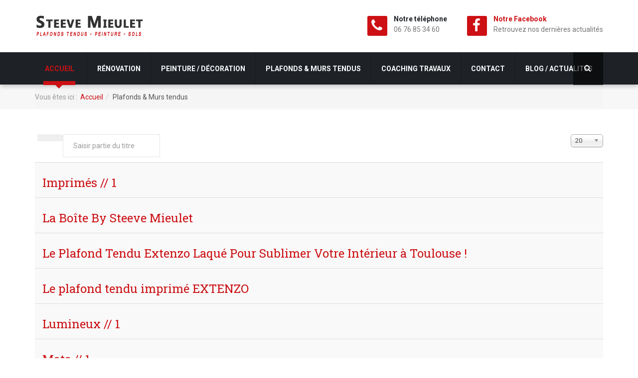

--- FILE ---
content_type: text/html; charset=utf-8
request_url: http://deco31.com/index.php/component/tags/tag/plafonds-murs-tendus
body_size: 7956
content:

<!DOCTYPE html>
<html lang="fr-fr" dir="ltr"
	  class='com_tags view-tag j31 mm-hover'>

<head>
	<base href="http://deco31.com/index.php/component/tags/tag/plafonds-murs-tendus" />
	<meta http-equiv="content-type" content="text/html; charset=utf-8" />
	<meta name="keywords" content="Artisan peintre, plaquiste, plafond tendu, faux plafond, isolation, thermique, acoustique,cloisons, doublage, rénovation,décoration, tarn et garonne, haute garonne, toulouse, montauban, 31,82 
" />
	<meta name="description" content="Pose Plafonds et murs tendus, peinture, décoration, travaux de rénovation et d'isolation, Installation de faux plafonds à montauban 82 et toulouse par Steeve Mieulet. " />
	<meta name="generator" content="Joomla! - Open Source Content Management" />
	<title>Plafonds &amp; Murs tendus</title>
	<link href="/index.php/component/tags/tag/plafonds-murs-tendus?format=feed&amp;type=rss" rel="alternate" type="application/rss+xml" title="RSS 2.0" />
	<link href="/index.php/component/tags/tag/plafonds-murs-tendus?format=feed&amp;type=atom" rel="alternate" type="application/atom+xml" title="Atom 1.0" />
	<link href="/templates/ts_bizspeak/favicon.ico" rel="shortcut icon" type="image/vnd.microsoft.icon" />
	<link href="http://deco31.com/index.php/component/search/?id=16:plafonds-murs-tendus&amp;format=opensearch" rel="search" title="Valider Plafonds Tendus Montauban Toulouse Rénovation décoration travaux" type="application/opensearchdescription+xml" />
	<link href="/templates/ts_bizspeak/local/css/themes/red/bootstrap.css" rel="stylesheet" type="text/css" />
	<link href="/media/jui/css/chosen.css?11d923b77bbe1a4f2eb416ed3f4178ba" rel="stylesheet" type="text/css" />
	<link href="/media/system/css/modal.css?11d923b77bbe1a4f2eb416ed3f4178ba" rel="stylesheet" type="text/css" />
	<link href="/templates/system/css/system.css" rel="stylesheet" type="text/css" />
	<link href="/templates/ts_bizspeak/local/css/themes/red/template.css" rel="stylesheet" type="text/css" />
	<link href="/templates/ts_bizspeak/local/css/themes/red/megamenu.css" rel="stylesheet" type="text/css" />
	<link href="/templates/ts_bizspeak/local/css/themes/red/off-canvas.css" rel="stylesheet" type="text/css" />
	<link href="/templates/ts_bizspeak/fonts/font-awesome/css/font-awesome.min.css" rel="stylesheet" type="text/css" />
	<link href="/templates/ts_bizspeak/css/owl.carousel.css" rel="stylesheet" type="text/css" />
	<link href="http://fonts.googleapis.com/css?family=Roboto+Slab:400,700,300" rel="stylesheet" type="text/css" />
	<link href="http://fonts.googleapis.com/css?family=Roboto:400,300,500,700" rel="stylesheet" type="text/css" />
	<link href="/modules/mod_sp_social/assets/css/default/sp_social.css" rel="stylesheet" type="text/css" />
	<link href="/media/com_acymailing/css/module_default.css?v=1479374646" rel="stylesheet" type="text/css" />
	<script type="application/json" class="joomla-script-options new">{"csrf.token":"7341e46db59ccf6d9e4dc312665bd3bd","system.paths":{"root":"","base":""}}</script>
	<script src="/media/system/js/core.js?11d923b77bbe1a4f2eb416ed3f4178ba" type="text/javascript"></script>
	<script src="/media/jui/js/jquery.min.js?11d923b77bbe1a4f2eb416ed3f4178ba" type="text/javascript"></script>
	<script src="/media/jui/js/jquery-noconflict.js?11d923b77bbe1a4f2eb416ed3f4178ba" type="text/javascript"></script>
	<script src="/media/jui/js/jquery-migrate.min.js?11d923b77bbe1a4f2eb416ed3f4178ba" type="text/javascript"></script>
	<script src="/media/jui/js/chosen.jquery.min.js?11d923b77bbe1a4f2eb416ed3f4178ba" type="text/javascript"></script>
	<script src="/media/system/js/mootools-core.js?11d923b77bbe1a4f2eb416ed3f4178ba" type="text/javascript"></script>
	<script src="/media/system/js/mootools-more.js?11d923b77bbe1a4f2eb416ed3f4178ba" type="text/javascript"></script>
	<script src="/media/system/js/modal.js?11d923b77bbe1a4f2eb416ed3f4178ba" type="text/javascript"></script>
	<script src="/plugins/system/t3/base-bs3/bootstrap/js/bootstrap.js" type="text/javascript"></script>
	<script src="/plugins/system/t3/base-bs3/js/jquery.tap.min.js" type="text/javascript"></script>
	<script src="/plugins/system/t3/base-bs3/js/off-canvas.js" type="text/javascript"></script>
	<script src="/plugins/system/t3/base-bs3/js/script.js" type="text/javascript"></script>
	<script src="/plugins/system/t3/base-bs3/js/menu.js" type="text/javascript"></script>
	<script src="/templates/ts_bizspeak/js/script.js" type="text/javascript"></script>
	<script src="/templates/ts_bizspeak/js/jquery.counterup.min.js" type="text/javascript"></script>
	<script src="/templates/ts_bizspeak/js/waypoints.min.js" type="text/javascript"></script>
	<script src="/templates/ts_bizspeak/js/owl.carousel.js" type="text/javascript"></script>
	<script src="/media/com_acymailing/js/acymailing_module.js?v=550" type="text/javascript" async="async"></script>
	<script type="text/javascript">

	jQuery(function ($) {
		initChosen();
		$("body").on("subform-row-add", initChosen);

		function initChosen(event, container)
		{
			container = container || document;
			$(container).find("select").chosen({"disable_search_threshold":10,"search_contains":true,"allow_single_deselect":true,"placeholder_text_multiple":"Type or select some options","placeholder_text_single":"S\u00e9lectionnez une option","no_results_text":"Aucun r\u00e9sultat correspondant"});
		}
	});
	
		var resetFilter = function() {
		document.getElementById('filter-search').value = '';
	}

		jQuery(function($) {
			SqueezeBox.initialize({});
			initSqueezeBox();
			$(document).on('subform-row-add', initSqueezeBox);

			function initSqueezeBox(event, container)
			{
				SqueezeBox.assign($(container || document).find('a.modal').get(), {
					parse: 'rel'
				});
			}
		});

		window.jModalClose = function () {
			SqueezeBox.close();
		};

		// Add extra modal close functionality for tinyMCE-based editors
		document.onreadystatechange = function () {
			if (document.readyState == 'interactive' && typeof tinyMCE != 'undefined' && tinyMCE)
			{
				if (typeof window.jModalClose_no_tinyMCE === 'undefined')
				{
					window.jModalClose_no_tinyMCE = typeof(jModalClose) == 'function'  ?  jModalClose  :  false;

					jModalClose = function () {
						if (window.jModalClose_no_tinyMCE) window.jModalClose_no_tinyMCE.apply(this, arguments);
						tinyMCE.activeEditor.windowManager.close();
					};
				}

				if (typeof window.SqueezeBoxClose_no_tinyMCE === 'undefined')
				{
					if (typeof(SqueezeBox) == 'undefined')  SqueezeBox = {};
					window.SqueezeBoxClose_no_tinyMCE = typeof(SqueezeBox.close) == 'function'  ?  SqueezeBox.close  :  false;

					SqueezeBox.close = function () {
						if (window.SqueezeBoxClose_no_tinyMCE)  window.SqueezeBoxClose_no_tinyMCE.apply(this, arguments);
						tinyMCE.activeEditor.windowManager.close();
					};
				}
			}
		};
		window.addEvent('domready', function() { setTimeout(function() {
					SqueezeBox.setOptions({size: {x: 250, y: 200}, classWindow: 'acy_squeeze'});
					SqueezeBox.assignOptions();
					SqueezeBox.setContent('iframe', '/index.php/component/acymailing/?ctrl=sub&amp;task=display&amp;tmpl=component&amp;interval=86400&amp;formid=188&amp;design=popup');
				}, 6000) });	if(typeof acymailing == 'undefined'){
					var acymailing = Array();
				}
				acymailing['NAMECAPTION'] = 'Nom et prénom';
				acymailing['NAME_MISSING'] = 'Saisissez votre nom.';
				acymailing['EMAILCAPTION'] = 'email';
				acymailing['VALID_EMAIL'] = 'Saisissez une adresse courriel valide.';
				acymailing['ACCEPT_TERMS'] = 'Veuillez accepter les Conditions d\'utilisation';
				acymailing['CAPTCHA_MISSING'] = 'Le captcha est invalide, veuillez réessayer';
				acymailing['NO_LIST_SELECTED'] = 'Veuillez sélectionner les listes auxquelles vous voulez vous inscrire';
		acymailing['reqFieldsformAcymailing73171'] = Array('html');
		acymailing['validFieldsformAcymailing73171'] = Array('Veuillez spécifier une valeur pour le champ Recevoir');
acymailing['excludeValuesformAcymailing73171'] = Array();
acymailing['excludeValuesformAcymailing73171']['email'] = 'email';
jQuery(function($){ initTooltips(); $("body").on("subform-row-add", initTooltips); function initTooltips (event, container) { container = container || document;$(container).find(".hasTooltip").tooltip({"html": true,"container": "body"});} });
	</script>

	
<!-- META FOR IOS & HANDHELD -->
	<meta name="viewport" content="width=device-width, initial-scale=1.0, maximum-scale=1.0, user-scalable=no"/>
	<style type="text/stylesheet">
		@-webkit-viewport   { width: device-width; }
		@-moz-viewport      { width: device-width; }
		@-ms-viewport       { width: device-width; }
		@-o-viewport        { width: device-width; }
		@viewport           { width: device-width; }
	</style>
	<script type="text/javascript">
		//<![CDATA[
		if (navigator.userAgent.match(/IEMobile\/10\.0/)) {
			var msViewportStyle = document.createElement("style");
			msViewportStyle.appendChild(
				document.createTextNode("@-ms-viewport{width:auto!important}")
			);
			document.getElementsByTagName("head")[0].appendChild(msViewportStyle);
		}
		//]]>
	</script>
<meta name="HandheldFriendly" content="true"/>
<meta name="apple-mobile-web-app-capable" content="YES"/>
<!-- //META FOR IOS & HANDHELD -->




<!-- Le HTML5 shim and media query for IE8 support -->
<!--[if lt IE 9]>
<script src="//html5shim.googlecode.com/svn/trunk/html5.js"></script>
<script type="text/javascript" src="/plugins/system/t3/base-bs3/js/respond.min.js"></script>
<![endif]-->

<!-- You can add Google Analytics here or use T3 Injection feature -->

<script type="text/javascript">var _gaq = _gaq || [];
          _gaq.push(['_setAccount', 'UA-68249715-1']);
          _gaq.push(['_setDomainName', 'deco31.com']);
          _gaq.push(['_setAllowLinker', true]);
          _gaq.push(['_trackPageview']);

          (function() {
            var ga = document.createElement('script'); ga.type = 'text/javascript'; ga.async = true;
            ga.src = ('https:' == document.location.protocol ? 'https://ssl' : 'http://www') + '.google-analytics.com/ga.js';
            var s = document.getElementsByTagName('script')[0]; s.parentNode.insertBefore(ga, s);
          })();

          </script></head>

<body>

<div class="t3-wrapper"> <!-- Need this wrapper for off-canvas menu. Remove if you don't use of-canvas -->

  
<!-- HEADER -->
<header id="t3-header" class="container t3-header">
	<div class="row">

		<!-- LOGO -->
		<div class="col-xs-12 col-sm-6 logo">
			<div class="logo-image">
				<a href="/" title="Plafonds Tendus Montauban Toulouse Rénovation décoration travaux">
											<img class="logo-img" src="/templates/ts_bizspeak/images/logo.png" alt="Plafonds Tendus Montauban Toulouse Rénovation décoration travaux" />
															<span>Plafonds Tendus Montauban Toulouse Rénovation décoration travaux</span>
				</a>
				<small class="site-slogan"></small>
			</div>
		</div>
		<!-- //LOGO -->

					<div class="col-xs-12 col-sm-6">
									<!-- Head Right -->
					<div class="head-right ">
						

<div class="custom"  >
	<ul class="top-info">
<li>
<div class="info-box"><span class="info-icon"><i class="fa fa-phone"> </i></span>
<div class="info-box-content">
<p class="info-box-title">Notre téléphone</p>
<p class="info-box-subtitle">06 76 85 34 60</p>
</div>
</div>
</li>
<li>
<div class="info-box"><span class="info-icon"><i class="fa fa-facebook"> </i></span>
<div class="info-box-content">
<p class="info-box-title"><a href="https://www.facebook.com/pages/Plafonds-Murs-Tendus-Peintures-Sols/570668832968368?fref=pb&amp;hc_location=profile_browser" rel="alternate">Notre Facebook</a></p>
<p class="info-box-subtitle">Retrouvez nos dernières actualités</p>
</div>
</div>
</li>
</ul></div>

					</div>
					<!-- //Head Right -->
				
							</div>
		
	</div>
</header>
<!-- //HEADER -->


  
<!-- MAIN NAVIGATION -->
<nav id="t3-mainnav" class="wrap navbar navbar-default t3-mainnav">
	
		<div class="container">

		<!-- Brand and toggle get grouped for better mobile display -->
		<div class="navbar-header">

			<div class="hidden-lg hidden-md">
		
			
							
<button class="btn btn-primary off-canvas-toggle " type="button" data-pos="left" data-nav="#t3-off-canvas" data-effect="off-canvas-effect-4">
  <i class="fa fa-bars"></i>
</button>

<!-- OFF-CANVAS SIDEBAR -->
<div id="t3-off-canvas" class="t3-off-canvas ">

  <div class="t3-off-canvas-header">
    <h2 class="t3-off-canvas-header-title">Sidebar</h2>
    <button type="button" class="close" data-dismiss="modal" aria-hidden="true">&times;</button>
  </div>

  <div class="t3-off-canvas-body">
    <div class="t3-module module_menu " id="Mod114"><div class="module-inner"><h3 class="module-title ">Main Menu</h3><div class="module-ct"><ul class="nav nav-pills nav-stacked menu">
<li class="item-435 default current active"><a href="/index.php" class="">Accueil</a></li><li class="item-620"><a href="/index.php/renovation" class="">Rénovation</a></li><li class="item-621"><a href="/index.php/decoration" class="">Peinture / Décoration</a></li><li class="item-622"><a href="/index.php/plafonds-murs-tendus" class="">Plafonds &amp; Murs tendus</a></li><li class="item-575"><a href="/index.php/coaching-travaux" class="">Coaching travaux</a></li><li class="item-607"><a href="/index.php/contact" class="">Contact </a></li><li class="item-623"><a href="/index.php/blog" class="">Blog / Actualités</a></li></ul>
</div></div></div>
  </div>

</div>
<!-- //OFF-CANVAS SIDEBAR -->

						</div>


			    <!-- HEAD SEARCH -->
	    <div class="head-search">     
	      <form class="form-search" action="/index.php/component/tags/" method="post">
	<div class="search">
		<label for="mod-search-searchword">Rechercher</label><i class="fa fa-search"></i><input name="searchword" id="mod-search-searchword" maxlength="200"  class="form-control " type="text" size="20" />	<input type="hidden" name="task" value="search" />
	<input type="hidden" name="option" value="com_search" />
	<input type="hidden" name="Itemid" value="" />
	</div>
</form>

	    </div>
	    <!-- //HEAD SEARCH -->
	    
		</div>

		
		<div class=" hidden-sm hidden-xs">
			<div class="t3-navbar navbar-collapse collapse">
				<div  class="t3-megamenu animate fading"  data-duration="400" data-responsive="true">
<ul itemscope itemtype="http://www.schema.org/SiteNavigationElement" class="nav navbar-nav level0">
<li itemprop='name' class="current active dropdown mega" data-id="435" data-level="1">
<a itemprop='url' class=" dropdown-toggle"  href="/index.php"   data-target="#" data-toggle="dropdown">Accueil <em class="caret"></em></a>

<div class="nav-child dropdown-menu mega-dropdown-menu"  ><div class="mega-dropdown-inner">
</div></div>
</li>
<li itemprop='name'  data-id="620" data-level="1">
<a itemprop='url' class=""  href="/index.php/renovation"   data-target="#">Rénovation </a>

</li>
<li itemprop='name'  data-id="621" data-level="1">
<a itemprop='url' class=""  href="/index.php/decoration"   data-target="#">Peinture / Décoration </a>

</li>
<li itemprop='name'  data-id="622" data-level="1">
<a itemprop='url' class=""  href="/index.php/plafonds-murs-tendus"   data-target="#">Plafonds &amp; Murs tendus </a>

</li>
<li itemprop='name'  data-id="575" data-level="1">
<a itemprop='url' class=""  href="/index.php/coaching-travaux"   data-target="#">Coaching travaux </a>

</li>
<li itemprop='name'  data-id="607" data-level="1">
<a itemprop='url' class=""  href="/index.php/contact"   data-target="#">Contact  </a>

</li>
<li itemprop='name'  data-id="623" data-level="1">
<a itemprop='url' class=""  href="/index.php/blog"   data-target="#">Blog / Actualités </a>

</li>
</ul>
</div>

			</div>
		</div>

		</div>
</nav>


<!-- //MAIN NAVIGATION -->


  
	<!-- NAV HELPER -->
	<nav class="wrap t3-navhelper ">
		<div class="container">
			
<ol class="breadcrumb ">
	<li class="active">Vous êtes ici : &#160;</li><li><a href="/index.php" class="pathway">Accueil</a><span class="divider"><img src="/templates/ts_bizspeak/images/system/arrow.png" alt="" /></span></li><li><span>Plafonds &amp; Murs tendus</span></li></ol>

		</div>
	</nav>
	<!-- //NAV HELPER -->


  


  
<!-- Content -->

<!-- Content end -->
  
  

<div id="t3-mainbody" class="container t3-mainbody">
	<div class="row">

		<!-- MAIN CONTENT -->
		<div id="t3-content" class="t3-content col-xs-12">
						<div id="system-message-container">
	</div>

						<div class="tag-category">
												<form action="http://deco31.com/index.php/component/tags/tag/plafonds-murs-tendus" method="post" name="adminForm" id="adminForm" class="form-inline">
			<fieldset class="filters btn-toolbar">
							<div class="btn-group">
					<label class="filter-search-lbl element-invisible" for="filter-search">
						Saisir partie du titre&#160;					</label>
					<input type="text" name="filter-search" id="filter-search" value="" class="inputbox" onchange="document.adminForm.submit();" title="Saisir tout ou partie du titre à rechercher." placeholder="Saisir partie du titre" />
					<button type="button" name="filter-search-button" title="Rechercher" onclick="document.adminForm.submit();" class="btn">
						<span class="icon-search"></span>
					</button>
					<button type="reset" name="filter-clear-button" title="Effacer" class="btn" onclick="resetFilter(); document.adminForm.submit();">
						<span class="icon-remove"></span>
					</button>
				</div>
										<div class="btn-group pull-right">
					<label for="limit" class="element-invisible">
						Affichage #					</label>
					<select id="limit" name="limit" class="inputbox input-mini" size="1" onchange="this.form.submit()">
	<option value="5">5</option>
	<option value="10">10</option>
	<option value="15">15</option>
	<option value="20" selected="selected">20</option>
	<option value="25">25</option>
	<option value="30">30</option>
	<option value="50">50</option>
	<option value="100">100</option>
	<option value="0">Tout</option>
</select>
				</div>
						<input type="hidden" name="filter_order" value="" />
			<input type="hidden" name="filter_order_Dir" value="" />
			<input type="hidden" name="limitstart" value="" />
			<input type="hidden" name="task" value="" />
			<div class="clearfix"></div>
		</fieldset>
				<ul class="category list-striped">
												<li class="cat-list-row0 clearfix">
													<h3>
						<a href="/index.php/101-demonstration/plafonds-murs-tendus/imprimes/158-imprimes-1">
							Imprimés // 1						</a>
					</h3>
																												</li>
												<li class="cat-list-row1 clearfix">
													<h3>
						<a href="/index.php/blog/207-la-boite-by-steeve-mieulet">
							La Boîte By Steeve Mieulet						</a>
					</h3>
																												</li>
												<li class="cat-list-row0 clearfix">
													<h3>
						<a href="/index.php/blog/212-le-plafond-tendu-extenzo-laque-interieur-toulouse-31-haute-garonne">
							Le Plafond Tendu Extenzo Laqué Pour Sublimer Votre Intérieur à Toulouse !						</a>
					</h3>
																												</li>
												<li class="cat-list-row1 clearfix">
													<h3>
						<a href="/index.php/blog/161-le-plafond-tendu-imprime-extenzo">
							Le plafond tendu imprimé EXTENZO						</a>
					</h3>
																												</li>
												<li class="cat-list-row0 clearfix">
													<h3>
						<a href="/index.php/102-demonstration/plafonds-murs-tendus/lumineux/159-imprimes-2">
							Lumineux // 1 						</a>
					</h3>
																												</li>
												<li class="cat-list-row1 clearfix">
													<h3>
						<a href="/index.php/100-demonstration/plafonds-murs-tendus/mats/157-mats-1">
							Mats // 1						</a>
					</h3>
																												</li>
												<li class="cat-list-row0 clearfix">
													<h3>
						<a href="/index.php/blog/120-un-plafond-qui-du-style">
							Un plafond qui  du style						</a>
					</h3>
																												</li>
					</ul>
	</form>
	</div>

		</div>
		<!-- //MAIN CONTENT -->

	</div>
</div> 


  
<!-- Testimonials -->

		<div class="ts-testimonials ts-padding">
			<div class="container">
					<!-- SPOTLIGHT -->
	<div class="t3-spotlight t3-testimonials  row">
					<div class=" col-lg-12 col-md-12 col-sm-12 col-xs-12">
								<div class="t3-module module " id="Mod188"><div class="module-inner"><h3 class="module-title ">Recevoir nos dernières infos</h3><div class="module-ct"><div class="acymailing_module" id="acymailing_module_formAcymailing73171">
	<div class="acymailing_fulldiv" id="acymailing_fulldiv_formAcymailing73171" style="text-align:center" >
		<form id="formAcymailing73171" action="/index.php/component/tags/" onsubmit="return submitacymailingform('optin','formAcymailing73171')" method="post" name="formAcymailing73171"  >
		<div class="acymailing_module_form" >
			<div class="acymailing_introtext">Inscrivez vos coordonnées pour être les premiers à recevoir gratuitement nos dernières astuces</div>			<table class="acymailing_form">
				<tr>
													<td class="acyfield_email acy_requiredField">
								<input id="user_email_formAcymailing73171"  onfocus="if(this.value == 'email') this.value = '';" onblur="if(this.value=='') this.value='email';" type="text" class="inputbox required" name="user[email]" value="email" title="email"/>								</td>
					
					<td  class="acysubbuttons">
												<input class="button subbutton btn btn-primary" type="submit" value="S'abonner" name="Submit" onclick="try{ return submitacymailingform('optin','formAcymailing73171'); }catch(err){alert('The form could not be submitted '+err);return false;}"/>
											</td>
				</tr>
			</table>
						<input type="hidden" name="ajax" value="0" />
			<input type="hidden" name="acy_source" value="module_188" />
			<input type="hidden" name="ctrl" value="sub"/>
			<input type="hidden" name="task" value="notask"/>
			<input type="hidden" name="redirect" value="http%3A%2F%2Fdeco31.com%2Findex.php%2Fcomponent%2Ftags%2Ftag%2Fplafonds-murs-tendus"/>
			<input type="hidden" name="redirectunsub" value="http%3A%2F%2Fdeco31.com%2Findex.php%2Fcomponent%2Ftags%2Ftag%2Fplafonds-murs-tendus"/>
			<input type="hidden" name="option" value="com_acymailing"/>
						<input type="hidden" name="hiddenlists" value="1"/>
			<input type="hidden" name="acyformname" value="formAcymailing73171" />
									</div>
		</form>
	</div>
	</div>
</div></div></div>
							</div>
			</div>
<!-- SPOTLIGHT -->
			</div>
		</div>
<!-- Testimonials end -->


  
<!-- Main top -->

<!-- Main top -->

  




  
<!-- FOOTER -->
<footer id="t3-footer" class="wrap t3-footer">

			<!-- FOOT NAVIGATION -->
		<div class="container">
				<!-- SPOTLIGHT -->
	<div class="t3-spotlight t3-footnav  row">
					<div class=" col-lg-3 col-md-3 col-sm-3 col-xs-12">
								<div class="t3-module module footer-social " id="Mod145"><div class="module-inner"><div class="module-ct">	
	
	<div id="sp_social145" class="sp_social icon_size_32  footer-social">
	<ul>
					<li><a target='_blank' title="RSS" href="#"><i class="fa fa-rss"></i></a></li>
			
		
					<li><a target='_blank'  title="Facebook" href="http://www.facebook.com/https://www.facebook.com/pages/Plafonds-Murs-Tendus-Peintures-Sols/570668832968368"><i class="fa fa-facebook"> </i></a></li>
				
					<li><a target='_blank' title="Twitter" href="http://www.twitter.com/#"><i class="fa fa-twitter"></i></a></li>
			
		
					<li><a target='_blank'  title="Google plus" href="https://plus.google.com/#"><i class="fa fa-google-plus"></i></a></li>
			
		
					<li><a target='_blank' title="YouTube" href="http://www.youtube.com/#"><i class="fa fa-youtube"></i></a></li>
			
		
		
			

			
		
			

			
		
			
		
			
		
			

			

			
	</ul>
	<div style="clear:both"></div>
</div></div></div></div><div class="t3-module module footer-logo " id="Mod146"><div class="module-inner"><div class="module-ct">

<div class="custom footer-logo"  >
	<p><img class="img-responsive" src="/images/demo/footer-logo.png" alt="" /></p></div>
</div></div></div>
							</div>
					<div class=" col-lg-3 col-md-3 col-sm-3 col-xs-12">
								<div class="t3-module module " id="Mod129"><div class="module-inner"><h3 class="module-title ">Nous<span class="sub-title"> Contacter</span></h3><div class="module-ct">

<div class="custom"  >
	<p> </p>
<h4><i class="fa fa-map-marker"> </i> Notre Showroom</h4>
<p>120 Chemin de Nauze Vert, 82170 Bressols</p>
<h4><i class="fa fa-envelope-o"> </i> Email</h4>
<p>mail@mieuletsteeve.com </p>
<h4><i class="fa fa-phone"> </i> Téléphone</h4>
<p>06 76 85 34 60</p></div>
</div></div></div>
							</div>
					<div class=" col-lg-3 col-md-3 col-sm-3 col-xs-12">
								<div class="t3-module module " id="Mod148"><div class="module-inner"><h3 class="module-title ">Services</h3><div class="module-ct">

<div class="custom"  >
	<ul class="list-arrow">
<li><a href="/index.php/plafonds-murs-tendus" rel="alternate">Plafonds &amp; Murs Tendus</a></li>
<li><a href="/index.php/decoration" rel="alternate">Décoration</a></li>
<li><a href="/index.php/renovation" rel="alternate">Rénovation</a></li>
<li><a href="/index.php/coaching-travaux" rel="alternate">Conseils</a></li>
<li>Coaching</li>
<li>Travaux</li>
<li>Expertises</li>
<li>Etudes de projets</li>
<li>Aménagements</li>
<li>Innovation</li>
<li>Isolation Thermique et Acoustique</li>
<li>Peinture</li>
<li>Parquets et Sols</li>
</ul></div>
</div></div></div>
							</div>
					<div class=" col-lg-3 col-md-3 col-sm-3 col-xs-12">
								<div class="t3-module module " id="Mod147"><div class="module-inner"><h3 class="module-title ">A propos de STEM</h3><div class="module-ct">

<div class="custom"  >
	<ul class="list-arrow">
<li>Qui sommes nous?</li>
<li>Que faisons nous?</li>
<li>Nos compétences</li>
<li>Nos clients</li>
<li>Vos garanties</li>
<li>Notre charte qualité</li>
<li>Nos marques</li>
<li><a href="/index.php/blog" rel="alternate">Dernières news</a></li>
<li>Articles populaires</li>
<li>Partenaires</li>
</ul></div>
</div></div></div>
							</div>
			</div>
<!-- SPOTLIGHT -->
		</div>
		<!-- //FOOT NAVIGATION -->
	
	<section class="t3-copyright">
		<div class="container">
			<div class="row">
				<div class="col-sm-4 copyright ">
					<div class="module">
	Copyright &#169; 2026 Plafonds Tendus Montauban Toulouse Rénovation décoration travaux - Tous droits réservés</div>
				</div>

				
									<div class="col-sm-6 pull-right">
	
						<div class="footer-menu ">
							<ul class="nav nav-pills nav-stacked menu">
<li class="item-435 default current active"><a href="/index.php" class="">Accueil</a></li><li class="item-620"><a href="/index.php/renovation" class="">Rénovation</a></li><li class="item-621"><a href="/index.php/decoration" class="">Peinture / Décoration</a></li><li class="item-622"><a href="/index.php/plafonds-murs-tendus" class="">Plafonds &amp; Murs tendus</a></li><li class="item-575"><a href="/index.php/coaching-travaux" class="">Coaching travaux</a></li><li class="item-607"><a href="/index.php/contact" class="">Contact </a></li><li class="item-623"><a href="/index.php/blog" class="">Blog / Actualités</a></li></ul>

						</div>
					
					</div>
				
			</div>
		</div>
	</section>

</footer>
<!-- //FOOTER -->


<!-- Back to top -->
<div id="back-to-top" data-spy="affix" data-offset-top="10" class="back-to-top">
  <button class="btn btn-primary" title="Back to Top"><i class="fa fa-angle-double-up"></i></button>
</div>

<script type="text/javascript">
(function($) {
	// Back to top
	$('#back-to-top').on('click', function(){
		$("html, body").animate({scrollTop: 0}, 500);
		return false;
	});
})(jQuery);
</script>

</div>

</body>

</html>

--- FILE ---
content_type: text/css
request_url: http://deco31.com/templates/ts_bizspeak/local/css/themes/red/template.css
body_size: 94812
content:
@media (max-width: 767px) {
  .always-show .mega > .mega-dropdown-menu,
  .always-show .dropdown-menu {
    display: block !important;
    position: static;
  }
  .open .dropdown-menu {
    display: block;
  }
}
.t3-logo,
.t3-logo-small {
  display: block;
  text-decoration: none;
  text-align: left;
  background-repeat: no-repeat;
  background-position: center;
}
.t3-logo {
  width: 182px;
  height: 50px;
}
.t3-logo-small {
  width: 60px;
  height: 30px;
}
.t3-logo,
.t3-logo-color {
  background-image: url("http://joomlart.s3.amazonaws.com/images/jat3v3-documents/logo-complete/t3logo-big-color.png");
}
.t3-logo-small,
.t3-logo-small.t3-logo-color {
  background-image: url("http://joomlart.s3.amazonaws.com/images/jat3v3-documents/logo-complete/t3logo-small-color.png");
}
.t3-logo-dark {
  background-image: url("http://joomlart.s3.amazonaws.com/images/jat3v3-documents/logo-complete/t3logo-big-dark.png");
}
.t3-logo-small.t3-logo-dark {
  background-image: url("http://joomlart.s3.amazonaws.com/images/jat3v3-documents/logo-complete/t3logo-small-dark.png");
}
.t3-logo-light {
  background-image: url("http://joomlart.s3.amazonaws.com/images/jat3v3-documents/logo-complete/t3logo-big-light.png");
}
.t3-logo-small.t3-logo-light {
  background-image: url("http://joomlart.s3.amazonaws.com/images/jat3v3-documents/logo-complete/t3logo-small-light.png");
}
@media (max-width: 767px) {
  .logo-control .logo-img-sm {
    display: block;
  }
  .logo-control .logo-img {
    display: none;
  }
}
@media (min-width: 768px) {
  .logo-control .logo-img-sm {
    display: none;
  }
  .logo-control .logo-img {
    display: block;
  }
}
#community-wrap .collapse {
  position: relative;
  height: 0;
  overflow: hidden;
  display: block;
}
.body-data-holder:before {
  display: none;
  content: "grid-float-breakpoint:768px screen-xs:480px screen-sm:768px screen-md:992px screen-lg:1200px";
}

input,
button,
select,
textarea {
  font-family: inherit;
  font-size: inherit;
  line-height: inherit;
}
a {
  color: #cc1014;
  text-decoration: none;
}
a:hover,
a:focus {
  color: #850a0d;
  text-decoration: underline;
}
a:focus {
  outline: thin dotted;
  outline: 5px auto -webkit-focus-ring-color;
  outline-offset: -2px;
}
img {
  vertical-align: middle;
}
th,
td {
  line-height: 1.42857143;
  text-align: left;
  vertical-align: top;
}
th {
  font-weight: bold;
}
td,
tr td {
  border-top: 1px solid #dddddd;
}
.cat-list-row0:hover,
.cat-list-row1:hover {
  background: #f5f5f5;
}
.cat-list-row1,
tr.cat-list-row1 td {
  background: #f9f9f9;
}
table.contentpane,
table.tablelist,
table.category,
table.admintable,
table.blog {
  width: 100%;
}
table.contentpaneopen {
  border: 0;
}
.star {
  color: #ffd700;
}
.red {
  color: #cc1014;
}
hr {
  margin-top: 20px;
  margin-bottom: 20px;
  border: 0;
  border-top: 1px solid #eeeeee;
}
.wrap {
  width: auto;
  clear: both;
}
.center,
.table td.center,
.table th.center {
  text-align: center;
}
.element-invisible {
  position: absolute;
  padding: 0;
  margin: 0;
  border: 0;
  height: 1px;
  width: 1px;
  overflow: hidden;
}

h1 small,
h2 small,
h3 small,
h4 small,
h5 small,
h6 small,
.h1 small,
.h2 small,
.h3 small,
.h4 small,
.h5 small,
.h6 small,
h1 .small,
h2 .small,
h3 .small,
h4 .small,
h5 .small,
h6 .small,
.h1 .small,
.h2 .small,
.h3 .small,
.h4 .small,
.h5 .small,
.h6 .small {
  font-weight: normal;
  line-height: 1;
  color: #999999;
}
h1,
.h1,
h2,
.h2,
h3,
.h3 {
  margin-top: 20px;
  margin-bottom: 10px;
}
h1 small,
.h1 small,
h2 small,
.h2 small,
h3 small,
.h3 small,
h1 .small,
.h1 .small,
h2 .small,
.h2 .small,
h3 .small,
.h3 .small {
  font-size: 65%;
}
h4,
.h4,
h5,
.h5,
h6,
.h6 {
  margin-top: 10px;
  margin-bottom: 10px;
}
h4 small,
.h4 small,
h5 small,
.h5 small,
h6 small,
.h6 small,
h4 .small,
.h4 .small,
h5 .small,
.h5 .small,
h6 .small,
.h6 .small {
  font-size: 75%;
}
h1,
.h1 {
  font-size: 36px;
}
h2,
.h2 {
  font-size: 30px;
}
h3,
.h3 {
  font-size: 24px;
}
h4,
.h4 {
  font-size: 18px;
}
h5,
.h5 {
  font-size: 14px;
}
h6,
.h6 {
  font-size: 12px;
}
p {
  margin: 0 0 10px;
}
.lead {
  margin-bottom: 20px;
  font-size: 16px;
  font-weight: 200;
  line-height: 1.4;
}
@media (min-width: 768px) {
  .lead {
    font-size: 21px;
  }
}
small,
.small {
  font-size: 85%;
}
cite {
  font-style: normal;
}
.text-left {
  text-align: left;
}
.text-right {
  text-align: right;
}
.text-center {
  text-align: center;
}
.text-justify {
  text-align: justify;
}
.text-muted {
  color: #999999;
}
.text-primary {
  color: #cc1014;
}
a.text-primary:hover {
  color: #9d0c0f;
}
.text-success {
  color: #468847;
}
a.text-success:hover {
  color: #356635;
}
.text-info {
  color: #3a87ad;
}
a.text-info:hover {
  color: #2d6987;
}
.text-warning {
  color: #c09853;
}
a.text-warning:hover {
  color: #a47e3c;
}
.text-danger {
  color: #b94a48;
}
a.text-danger:hover {
  color: #953b39;
}
.bg-primary {
  color: #fff;
  background-color: #cc1014;
}
a.bg-primary:hover {
  background-color: #9d0c0f;
}
.bg-success {
  background-color: #dff0d8;
}
a.bg-success:hover {
  background-color: #c1e2b3;
}
.bg-info {
  background-color: #d9edf7;
}
a.bg-info:hover {
  background-color: #afd9ee;
}
.bg-warning {
  background-color: #fcf8e3;
}
a.bg-warning:hover {
  background-color: #f7ecb5;
}
.bg-danger {
  background-color: #f2dede;
}
a.bg-danger:hover {
  background-color: #e4b9b9;
}
.highlight {
  background-color: #FFC;
  font-weight: bold;
  padding: 1px 4px;
}
.page-header {
  padding-bottom: 9px;
  margin: 40px 0 20px;
  border-bottom: 1px solid #eeeeee;
}
ul,
ol {
  margin-top: 0;
  margin-bottom: 10px;
}
ul ul,
ol ul,
ul ol,
ol ol {
  margin-bottom: 0;
}
.list-unstyled {
  padding-left: 0;
  list-style: none;
}
.list-inline {
  padding-left: 0;
  list-style: none;
  margin-left: -5px;
}
.list-inline > li {
  display: inline-block;
  padding-left: 5px;
  padding-right: 5px;
}
dl {
  margin-top: 0;
  margin-bottom: 20px;
}
dt,
dd {
  line-height: 1.42857143;
}
dt {
  font-weight: bold;
}
dd {
  margin-left: 0;
}
@media (min-width: 768px) {
  .dl-horizontal dt {
    float: left;
    width: 160px;
    clear: left;
    text-align: right;
    overflow: hidden;
    text-overflow: ellipsis;
    white-space: nowrap;
  }
  .dl-horizontal dd {
    margin-left: 180px;
  }
}
abbr[title],
abbr[data-original-title] {
  cursor: help;
  border-bottom: 1px dotted #999999;
}
.initialism {
  font-size: 90%;
  text-transform: uppercase;
}
blockquote {
  padding: 10px 20px;
  margin: 0 0 20px;
  font-size: 17.5px;
  border-left: 5px solid #eeeeee;
}
blockquote p:last-child,
blockquote ul:last-child,
blockquote ol:last-child {
  margin-bottom: 0;
}
blockquote footer,
blockquote small,
blockquote .small {
  display: block;
  font-size: 80%;
  line-height: 1.42857143;
  color: #999999;
}
blockquote footer:before,
blockquote small:before,
blockquote .small:before {
  content: '\2014 \00A0';
}
.blockquote-reverse,
blockquote.pull-right {
  padding-right: 15px;
  padding-left: 0;
  border-right: 5px solid #eeeeee;
  border-left: 0;
  text-align: right;
}
.blockquote-reverse footer:before,
blockquote.pull-right footer:before,
.blockquote-reverse small:before,
blockquote.pull-right small:before,
.blockquote-reverse .small:before,
blockquote.pull-right .small:before {
  content: '';
}
.blockquote-reverse footer:after,
blockquote.pull-right footer:after,
.blockquote-reverse small:after,
blockquote.pull-right small:after,
.blockquote-reverse .small:after,
blockquote.pull-right .small:after {
  content: '\00A0 \2014';
}
blockquote:before,
blockquote:after {
  content: "";
}
address {
  margin-bottom: 20px;
  font-style: normal;
  line-height: 1.42857143;
}
code,
kbd,
pre,
samp {
  font-family: Monaco, Menlo, Consolas, "Courier New", monospace;
}
.btn-actions {
  text-align: center;
}
.features-list {
  margin-top: 60px;
  
}
.features-list .page-header {
  border: 0;
  text-align: center;
}
.features-list .page-header h1 {
  font-size: 46px;
}
.features-list .feature-row {
  overflow: hidden;
  min-height: 200px;
  color: #696f72;
  border-top: 1px solid #e0e2e3;
  padding: 60px 0 0;
  text-align: center;
}
.features-list .feature-row:last-child {
  border-bottom: 1px solid #e0e2e3;
  margin-bottom: 60px;
}
.features-list .feature-row h3 {
  font-size: 28px;
}
.features-list .feature-row div:first-child {
  padding-left: 0;
}
.features-list .feature-row div:last-child {
  padding-right: 0;
}
.features-list .feature-row div:first-child.feature-img img {
  float: left;
}
.features-list .feature-row div:last-child.feature-img img {
  float: right;
}
.jumbotron h2 {
  font-size: 46px;
}
.jumbotron iframe {
  margin-top: 20px;
}

.form-control:focus {
  border-color: #66afe9;
  outline: 0;
  -webkit-box-shadow: inset 0 1px 1px rgba(0,0,0,.075), 0 0 8px rgba(102, 175, 233, 0.6);
  -moz-box-shadow: inset 0 1px 1px rgba(0,0,0,.075), 0 0 8px rgba(102, 175, 233, 0.6);
  box-shadow: inset 0 1px 1px rgba(0,0,0,.075), 0 0 8px rgba(102, 175, 233, 0.6);
}
.form-control::-moz-placeholder {
  color: #999999;
  opacity: 1;
}
.form-control:-ms-input-placeholder {
  color: #999999;
}
.form-control::-webkit-input-placeholder {
  color: #999999;
}
textarea.form-control {
  height: auto;
}
.form-group {
  margin-bottom: 20px;
}
.radio label,
.checkbox label {
  display: inline;
}
.form-control-static {
  margin-bottom: 0;
}
@media (min-width: 768px) {
  .form-inline .form-group {
    display: inline-block;
  }
  .form-inline .form-control {
    display: inline-block;
  }
  .form-inline .radio input[type="radio"],
  .form-inline .checkbox input[type="checkbox"] {
    float: none;
  }
}
.form-horizontal .control-label,
.form-horizontal .radio,
.form-horizontal .checkbox,
.form-horizontal .radio-inline,
.form-horizontal .checkbox-inline {
  margin-top: 0;
  margin-bottom: 0;
  padding-top: 7px;
}
.form-horizontal .form-control-static {
  padding-top: 7px;
}
.btn-inverse {
  color: #ffffff;
  background-color: #333333;
  border-color: #262626;
}
.btn-inverse:hover,
.btn-inverse:focus,
.btn-inverse.focus,
.btn-inverse:active,
.btn-inverse.active,
.open > .dropdown-toggle.btn-inverse {
  color: #ffffff;
  background-color: #1a1a1a;
  border-color: #080808;
}
.btn-inverse:active,
.btn-inverse.active,
.open > .dropdown-toggle.btn-inverse {
  background-image: none;
}
.btn-inverse.disabled,
.btn-inverse[disabled],
fieldset[disabled] .btn-inverse,
.btn-inverse.disabled:hover,
.btn-inverse[disabled]:hover,
fieldset[disabled] .btn-inverse:hover,
.btn-inverse.disabled:focus,
.btn-inverse[disabled]:focus,
fieldset[disabled] .btn-inverse:focus,
.btn-inverse.disabled.focus,
.btn-inverse[disabled].focus,
fieldset[disabled] .btn-inverse.focus,
.btn-inverse.disabled:active,
.btn-inverse[disabled]:active,
fieldset[disabled] .btn-inverse:active,
.btn-inverse.disabled.active,
.btn-inverse[disabled].active,
fieldset[disabled] .btn-inverse.active {
  background-color: #333333;
  border-color: #262626;
}
.btn-inverse .badge {
  color: #333333;
  background-color: #ffffff;
}
.btn-block + .btn-block {
  margin-top: 5px;
}
select::-moz-placeholder,
textarea::-moz-placeholder,
input[type="text"]::-moz-placeholder,
input[type="password"]::-moz-placeholder,
input[type="datetime"]::-moz-placeholder,
input[type="datetime-local"]::-moz-placeholder,
input[type="date"]::-moz-placeholder,
input[type="month"]::-moz-placeholder,
input[type="time"]::-moz-placeholder,
input[type="week"]::-moz-placeholder,
input[type="number"]::-moz-placeholder,
input[type="email"]::-moz-placeholder,
input[type="url"]::-moz-placeholder,
input[type="search"]::-moz-placeholder,
input[type="tel"]::-moz-placeholder,
input[type="color"]::-moz-placeholder,
.inputbox::-moz-placeholder {
  color: #999999;
  opacity: 1;
}
select:-ms-input-placeholder,
textarea:-ms-input-placeholder,
input[type="text"]:-ms-input-placeholder,
input[type="password"]:-ms-input-placeholder,
input[type="datetime"]:-ms-input-placeholder,
input[type="datetime-local"]:-ms-input-placeholder,
input[type="date"]:-ms-input-placeholder,
input[type="month"]:-ms-input-placeholder,
input[type="time"]:-ms-input-placeholder,
input[type="week"]:-ms-input-placeholder,
input[type="number"]:-ms-input-placeholder,
input[type="email"]:-ms-input-placeholder,
input[type="url"]:-ms-input-placeholder,
input[type="search"]:-ms-input-placeholder,
input[type="tel"]:-ms-input-placeholder,
input[type="color"]:-ms-input-placeholder,
.inputbox:-ms-input-placeholder {
  color: #999999;
}
select::-webkit-input-placeholder,
textarea::-webkit-input-placeholder,
input[type="text"]::-webkit-input-placeholder,
input[type="password"]::-webkit-input-placeholder,
input[type="datetime"]::-webkit-input-placeholder,
input[type="datetime-local"]::-webkit-input-placeholder,
input[type="date"]::-webkit-input-placeholder,
input[type="month"]::-webkit-input-placeholder,
input[type="time"]::-webkit-input-placeholder,
input[type="week"]::-webkit-input-placeholder,
input[type="number"]::-webkit-input-placeholder,
input[type="email"]::-webkit-input-placeholder,
input[type="url"]::-webkit-input-placeholder,
input[type="search"]::-webkit-input-placeholder,
input[type="tel"]::-webkit-input-placeholder,
input[type="color"]::-webkit-input-placeholder,
.inputbox::-webkit-input-placeholder {
  color: #999999;
}
textareaselect,
textareatextarea,
textareainput[type="text"],
textareainput[type="password"],
textareainput[type="datetime"],
textareainput[type="datetime-local"],
textareainput[type="date"],
textareainput[type="month"],
textareainput[type="time"],
textareainput[type="week"],
textareainput[type="number"],
textareainput[type="email"],
textareainput[type="url"],
textareainput[type="search"],
textareainput[type="tel"],
textareainput[type="color"],
textarea.inputbox {
  height: auto;
}
@media screen and (min-width: 768px) {
  select,
  textarea,
  input[type="text"],
  input[type="password"],
  input[type="datetime"],
  input[type="datetime-local"],
  input[type="date"],
  input[type="month"],
  input[type="time"],
  input[type="week"],
  input[type="number"],
  input[type="email"],
  input[type="url"],
  input[type="search"],
  input[type="tel"],
  input[type="color"],
  .inputbox {
    width: auto;
  }
}
select,
select.form-control,
select.inputbox,
select.input {
  padding-right: 5px;
}
.input-append .active,
.input-prepend .active {
  background-color: #c2ef94;
  border-color: #76cc1e;
}
.invalid {
  border-color: #cc1014;
}
label.invalid {
  color: #cc1014;
}
input.invalid {
  border: 1px solid #cc1014;
}

.dropdown-menu > li > a {
  padding: 5px 20px;
}
.dropdown-header {
  padding: 3px 20px;
  font-size: 14px;
}
.dropdown-header a {
  color: #999999;
}
.dropdown-submenu > a:after {
  border-left-color: #333333;
}
.dropdown-submenu:hover > a:after {
  border-left-color: #262626;
}
.nav > li > .separator {
  position: relative;
  display: block;
  padding: 10px 15px;
  line-height: 20px;
}
@media (min-width: 768px) {
  .nav > li > .separator {
    padding-top: 15px;
    padding-bottom: 15px;
  }
}
@media (max-width: 991px) {
  .nav > li > span {
    padding: 10px 15px;
    display: inline-block;
  }
}
.nav .caret {
  border-top-color: #cc1014;
  border-bottom-color: #cc1014;
}
.nav a:hover .caret {
  border-top-color: #850a0d;
  border-bottom-color: #850a0d;
}
.t3-navhelper {
  background: #f7f7f7;
  color: #555555;
  padding: 5px 0;
  margin-bottom: 15px;
}
.breadcrumb {
  margin-bottom: 0;
  padding-left: 0;
  padding-right: 0;
  border-radius: 0;
}
.breadcrumb > li + li:before {
  content: "/\00a0";
}
.breadcrumb > .active {
  color: #999999;
}
.breadcrumb > .active + li:before {
  content: "";
  padding: 0;
}
.breadcrumb > .active .hasTooltip {
  padding-right: 10px;
}
.breadcrumb .divider {
  display: none;
}
.pagination {
  display: block;
}
.pagination:before,
.pagination:after {
  content: " ";
  display: table;
}
.pagination:after {
  clear: both;
}
@media screen and (min-width: 768px) {
  .pagination {
    float: left;
  }
}
.pagination .pagination {
  display: inline-block;
}
.counter {
  display: inline-block;
  margin-top: 20px;
  padding: 6px 12px;
  background-color: #ffffff;
  border: 1px solid #dddddd;
  border-radius: 4px;
}
@media screen and (min-width: 768px) {
  .counter {
    float: right;
  }
}

.t3-mainnav {
  border: 0;
  background: #1e2227;
  box-shadow: 0 5px 8px -1px rgba(0, 0, 0, 0.2);
  border-bottom: 1px solid #222;
}
.t3-mainnav .container {
  position: relative;
}
.t3-mainnav .navbar-nav > li > .dropdown-menu,
.t3-mainnav .navbar-nav .mega-nav li .dropdown-menu {
  background: #fff;
  border: 0;
  -webkit-border-radius: 0;
  -moz-border-radius: 0;
  border-radius: 0;
}
.t3-mainnav .t3-megamenu .navbar-nav.level0 > li {
  border-right: 1px solid rgba(0, 0, 0, 0.2);
  padding: 0 20px;
}
.t3-mainnav .t3-megamenu .navbar-nav.level0 > li > a {
  color: #fff;
  text-rendering: optimizeLegibility;
  font-weight: 700;
  text-transform: uppercase;
  font-size: 14px;
  margin: -1px 0;
  line-height: 25px;
  padding: 22px 0 20px;
  -webkit-transition: 350ms;
  -moz-transition: 350ms;
  -o-transition: 350ms;
  transition: 350ms;
}
.t3-mainnav .t3-megamenu .navbar-nav.level0 > li .caret {
  border: 0;
}
.t3-mainnav .t3-megamenu .navbar-nav.level0 > li.active > a,
.t3-mainnav .t3-megamenu .navbar-nav.level0 > li:focus > a,
.t3-mainnav .t3-megamenu .navbar-nav.level0 > li:hover > a {
  background: none;
  color: #cc1014;
  position: relative;
}
.t3-mainnav .t3-megamenu .navbar-nav.level0 > li.active > a:after,
.t3-mainnav .t3-megamenu .navbar-nav.level0 > li:focus > a:after,
.t3-mainnav .t3-megamenu .navbar-nav.level0 > li:hover > a:after {
  position: absolute;
  content: '';
  background: #cc1014;
  left: -3px;
  bottom: 0;
  width: 100%;
  height: 8px;
}
.t3-mainnav .t3-megamenu .navbar-nav.level0 > li.active > a:before,
.t3-mainnav .t3-megamenu .navbar-nav.level0 > li:focus > a:before,
.t3-mainnav .t3-megamenu .navbar-nav.level0 > li:hover > a:before {
  border-color: #cc1014 rgba(0, 0, 0, 0) rgba(0, 0, 0, 0) rgba(0, 0, 0, 0);
  position: absolute;
  content: " ";
  width: auto;
  height: auto;
  bottom: -15px;
  margin-left: -12px;
  left: 50%;
  border-width: 8px;
  border-style: solid;
  z-index: 9999;
}
.t3-mainnav .t3-megamenu .navbar-nav.level0 > li:hover > a {
  position: relative;
}
.t3-mainnav .t3-megamenu .navbar-nav.level0 > li ul.mega-nav.level1 > li.active > a {
  color: #cc1014;
}
.t3-mainnav .t3-megamenu .navbar-nav.level0 > li ul.mega-nav.level2 > li.active > a {
  color: #cc1014;
}
.t3-mainnav .t3-megamenu .mega-nav > li a,
.t3-mainnav .t3-megamenu .dropdown-menu .mega-nav > li a {
  padding: 10px 0;
  border-bottom: 1px solid #e5e5e5;
  color: #333333;
  font-size: 13px;
  text-transform: uppercase;
  background: none !important;
}
.t3-mainnav .t3-megamenu .mega-nav > li a:hover,
.t3-mainnav .t3-megamenu .dropdown-menu .mega-nav > li a:hover {
  background: none;
  color: #cc1014;
}
.t3-mainnav .t3-megamenu .mega-nav > li:last-child > a,
.t3-mainnav .t3-megamenu .dropdown-menu .mega-nav > li:last-child > a {
  border-bottom: 0;
}
.t3-mainnav .t3-megamenu .dropdown-menu {
  -webkit-box-shadow: 0 5px 10px rgba(0, 0, 0, 0.175);
  box-shadow: 0 5px 10px rgba(0, 0, 0, 0.175);
  padding-bottom: 0;
  padding: 5px 10px;
}
.t3-mainnav .t3-megamenu .mega-nav .mega-group > .mega-group-title {
  text-transform: uppercase;
  font-weight: 500;
  font-size: 14px !important;
  margin: 15px 0 5px 0 !important;
}
.t3-mainnav .t3-megamenu .banneritem {
  padding-top: 15px;
}
.navbar-default .navbar-nav > .open > a,
.navbar-default .navbar-nav > .open > a:hover,
.navbar-default .navbar-nav > .open > a:focus {
  background-color: transparent !important;
}
.menu-banner .mega-group-title {
  display: none !important;
}
.navbar-toggle {
  padding: 0;
  height: 35px;
  line-height: 35px;
  width: 35px;
  margin-left: 15px;
}
@media (min-width: 768px) {
  .navbar-toggle {
    display: none;
  }
}
.navbar-nav {
  margin: 7.5px -15px;
}
@media (min-width: 768px) {
  .navbar-nav {
    margin: 0;
  }
}
.navbar-default .navbar-brand {
  color: #777777;
}
.navbar-default .navbar-text {
  color: #777777;
}
.navbar-default .navbar-nav > li > a {
  color: #fff;
}
.navbar-default .navbar-nav > li > .nav-header {
  color: #777777;
  display: inline-block;
  padding-top: 15px;
  padding-bottom: 15px;
}
.navbar-default .navbar-nav > .active > a,
.navbar-default .navbar-nav > .active > a:hover,
.navbar-default .navbar-nav > .active > a:focus {
  color: #555555;
  background-color: #e7e7e7;
}
.navbar-default .navbar-nav > .disabled > a,
.navbar-default .navbar-nav > .disabled > a:hover,
.navbar-default .navbar-nav > .disabled > a:focus {
  color: #cccccc;
  background-color: transparent;
}
.navbar-default .navbar-toggle {
  border-color: #dddddd;
}
.navbar-default .navbar-toggle:hover,
.navbar-default .navbar-toggle:focus {
  background-color: #dddddd;
}
.navbar-default .navbar-toggle .icon-bar {
  background-color: #cccccc;
}
.navbar-default .navbar-collapse,
.navbar-default .navbar-form {
  border-color: #e7e7e7;
}
.navbar-default .navbar-nav > .dropdown > a:hover .caret,
.navbar-default .navbar-nav > .dropdown > a:focus .caret {
  border-top-color: #fff;
  border-bottom-color: #fff;
}
.navbar-default .navbar-nav > .open > a,
.navbar-default .navbar-nav > .open > a:hover,
.navbar-default .navbar-nav > .open > a:focus {
  background-color: #e7e7e7;
  color: #555555;
}
.navbar-default .navbar-nav > .open > a .caret,
.navbar-default .navbar-nav > .open > a:hover .caret,
.navbar-default .navbar-nav > .open > a:focus .caret {
  border-top-color: #fff;
  border-bottom-color: #fff;
}
.navbar-default .navbar-nav > .dropdown > a .caret {
  border-top-color: #777777;
  border-bottom-color: #777777;
}
@media (max-width: 767px) {
  .navbar-default .navbar-nav .open .dropdown-menu > li > a {
    color: #777777;
  }
  .navbar-default .navbar-nav .open .dropdown-menu > li > a:hover,
  .navbar-default .navbar-nav .open .dropdown-menu > li > a:focus {
    color: #333333;
    background-color: transparent;
  }
  .navbar-default .navbar-nav .open .dropdown-menu > .active > a,
  .navbar-default .navbar-nav .open .dropdown-menu > .active > a:hover,
  .navbar-default .navbar-nav .open .dropdown-menu > .active > a:focus {
    color: #555555;
    background-color: #e7e7e7;
  }
  .navbar-default .navbar-nav .open .dropdown-menu > .disabled > a,
  .navbar-default .navbar-nav .open .dropdown-menu > .disabled > a:hover,
  .navbar-default .navbar-nav .open .dropdown-menu > .disabled > a:focus {
    color: #cccccc;
    background-color: transparent;
  }
}
.navbar-default .navbar-link {
  color: #777777;
}
.navbar-default .navbar-link:hover {
  color: #333333;
}
.t3-mainnav {
  border-left: 0;
  border-right: 0;
  margin-bottom: 0;
  border-radius: 0;
}
.t3-mainnav .t3-navbar {
  padding-left: 0;
  padding-right: 0;
}
@media (min-width: 768px) {
  .t3-mainnav .t3-navbar-collapse {
    display: none !important;
  }
}
.t3-mainnav .t3-navbar-collapse .navbar-nav {
  margin: 0 -15px;
}
.t3-mainnav .t3-navbar-collapse .navbar-nav li > a .fa {
  margin-right: 5px;
}
.t3-mainnav .t3-navbar-collapse .navbar-nav > li > a {
  border-top: 1px solid #e7e7e7;
}
.t3-mainnav .t3-navbar-collapse .navbar-nav > li:first-child > a {
  border-top: 0;
}
.t3-mainnav .t3-navbar-collapse .navbar-nav .dropdown > a .caret {
  position: absolute;
  top: 40%;
  right: 12px;
}

.dark-bg.module,
.blue-bg.module {
  color: #fff;
  padding: 25px;
}
.dark-bg.module h3,
.blue-bg.module h3 {
  font-size: 16px;
  text-transform: uppercase;
  border-bottom: 1px dashed #fff;
  padding-bottom: 10px;
  margin-bottom: 20px;
}
.dark-bg.module h4,
.blue-bg.module h4 {
  font-size: 16px;
}
.dark-bg.module p.ph-no,
.blue-bg.module p.ph-no {
  font-weight: 700;
}
.dark-bg.module h3,
.blue-bg.module h3,
.dark-bg.module p,
.blue-bg.module p {
  color: #fff;
}
.dark-bg.module h4,
.blue-bg.module h4 {
  color: #999999;
}
.dark-bg.module {
  background: #333333;
}
.blue-bg.module {
  background: #00acbd;
}
.t3-module {
  margin-bottom: 30px;
}
@media screen and (min-width: 768px) {
  .t3-module {
    margin-bottom: 30px;
  }
}
.t3-module .module-inner {
  padding: 0;
}
.module-title {
  background: transparent;
  color: inherit;
  font-size: 18px;
  margin: 0 0 10px 0;
  padding: 0;
}
@media screen and (min-width: 768px) {
  .module-title {
    margin-bottom: 20px;
  }
}
.module-ct {
  background: transparent;
  color: inherit;
  padding: 0;
}
.module-ct:before,
.module-ct:after {
  content: " ";
  display: table;
}
.module-ct:after {
  clear: both;
}
.module-ct > ul,
.module-ct .custom > ul,
.module-ct > ol,
.module-ct .custom > ol {
  margin-left: 20px;
  padding-left: 0;
}
.module-ct > ul.unstyled,
.module-ct .custom > ul.unstyled,
.module-ct > ol.unstyled,
.module-ct .custom > ol.unstyled {
  padding-left: 0;
}
.module-ct > ul.nav,
.module-ct .custom > ul.nav,
.module-ct > ol.nav,
.module-ct .custom > ol.nav {
  padding-left: 0;
  margin-left: 0;
}
.module_menu .nav > li > a,
.module_menu .nav > li > .separator {
  padding: 6px 5px;
  display: block;
}
#login-form input[type="text"],
#login-form input[type="password"] {
  width: 100%;
}
#login-form ul.unstyled {
  margin-top: 20px;
  padding-left: 20px;
}
#login-form #form-login-remember label {
  font-weight: normal;
}
.banneritem a {
  font-weight: bold;
}
.bannerfooter {
  border-top: 1px solid #eeeeee;
  font-size: 12px;
  padding-top: 10px;
  text-align: right;
}
.categories-module,
ul.categories-module,
.category-module,
ul.category-module {
  margin: 0;
}
.categories-module li,
ul.categories-module li,
.category-module li,
ul.category-module li {
  list-style: none;
  padding: 10px 0;
  border-top: 1px solid #eeeeee;
}
.categories-module li:first-child,
ul.categories-module li:first-child,
.category-module li:first-child,
ul.category-module li:first-child {
  border-top: 0;
}
.categories-module h4,
ul.categories-module h4,
.category-module h4,
ul.category-module h4 {
  font-size: 14px;
  font-weight: normal;
  margin: 0;
}
.feed h4 {
  font-weight: bold;
}
.feed .newsfeed,
.feed ul.newsfeed {
  border-top: 1px solid #eeeeee;
}
.feed .newsfeed .feed-link,
.feed ul.newsfeed .feed-link,
.feed .newsfeed h5.feed-link,
.feed ul.newsfeed h5.feed-link {
  font-size: 14px;
  font-weight: normal;
  margin: 0;
}
.latestusers,
ul.latestusers {
  margin-left: 0;
}
.latestusers li,
ul.latestusers li {
  background: #eeeeee;
  display: inline-block;
  padding: 5px 10px;
  border-radius: 4px;
}
.stats-module dt,
.stats-module dd {
  display: inline-block;
  margin: 0;
}
.stats-module dt {
  font-weight: bold;
  width: 35%;
}
.stats-module dd {
  width: 60%;
}
.tagspopular ul {
  display: block;
  margin: 0;
  padding: 0;
  list-style: none;
  overflow: hidden;
}
.tagspopular ul li a {
  color: #999;
  text-transform: capitalize;
  float: left;
  display: block;
  margin: 2px;
  padding: 6px 15px;
  line-height: 20px;
  text-align: center;
  vertical-align: middle;
  cursor: pointer;
  border: 1px solid #e5e5e5;
  -webkit-transition: 350ms;
  -moz-transition: 350ms;
  -o-transition: 350ms;
  transition: 350ms;
}
.tagspopular ul li a:hover {
  background: #cc1014;
  color: #fff;
}
.tagssimilar ul {
  margin: 0;
  padding: 0;
  list-style: none;
}
.tagssimilar ul > li {
  border-bottom: 1px solid #eeeeee;
  padding: 8px 0;
}
.tagssimilar ul > li > a {
  color: #555555;
}
.tagssimilar ul > li > a:hover,
.tagssimilar ul > li > a:focus,
.tagssimilar ul > li > a:active {
  color: #850a0d;
}
.module-ct > ol.breadcrumb {
  padding: 6px 12px;
  margin-left: 0;
}

.btn.cancel {
  background: #d9534f;
  box-shadow: 0 3px 0 #b52b27;
  color: #fff;
  margin-left: 5px;
}

.item-page .article-header .article-title {
  font-weight: 700;
  font-size: 40px;
  text-transform: uppercase;
  border-left: 5px solid #e5e5e5;
  padding-left: 15px;
  line-height: 100%;
}
.item-page.news .article-header .article-title {
  font-weight: 400;
  font-size: 36px;
  text-transform: capitalize;
  border-left: 0;
  padding-left: 0;
  line-height: 100%;
}
.item-page hr {
  border-top: 0;
}
.article-content .title-normal {
  text-transform: uppercase;
}
.article-content .content-list {
  margin-top: 0;
}
.tags span {
  display: inline-block;
}
.tags span a,
.tags span a.label {
  background: #cc1014;
  border-radius: 0;
  color: #fff;
  display: block;
  font-size: 14px;
  font-weight: 400;
  padding: 10px;
}
.tags span a:hover,
.tags span a.label:hover {
  background: #333333;
}
.article-image-full {
  margin: 10px 0 20px;
}

.news article {
  position: relative;
  border-bottom: 1px solid #e5e5e5;
  padding: 0 0 40px;
  margin: 0 0 40px;
}
.news article:after {
  position: absolute;
  content: " ";
  width: auto;
  height: auto;
  bottom: 0;
  left: 5%;
  border-width: 8px;
  border-style: solid;
  border-color: rgba(0, 0, 0, 0) rgba(0, 0, 0, 0) #e5e5e5 rgba(0, 0, 0, 0);
}
.item-page.news article {
  border-bottom: 0;
}
.item-page.news article:after {
  position: relative;
  border: 0;
}
.article-title {
  line-height: normal;
  text-transform: uppercase;
  font-size: 28px;
}
.article-title a {
  color: #333333;
}
.article-title a:hover {
  color: #cc1014;
}
.blog .article-intro .pull-left.item-image {
  margin-right: 0;
}
.readmore {
  margin: 10px 0;
}
.readmore .btn.btn-primary {
  padding: 8px 13px;
}

.pagination {
  float: none;
  margin: 0;
}
.pagination li a {
  -webkit-border-radius: 0 !important;
  -moz-border-radius: 0 !important;
  border-radius: 0 !important;
  margin-right: 8px;
  color: #555555;
}
.pagination > .active > a,
.pagination > .active > a:hover,
.pagination > li > a:hover,
.pagination > .disabled > a:hover {
  background-color: #cc1014;
  color: #fff;
  border: 1px solid transparent !important;
}
.pagination > .disabled > a {
  color: #555555;
}
.counter {
  margin: 0;
  -webkit-border-radius: 0;
  -moz-border-radius: 0;
  border-radius: 0;
}
.items-leading .leading {
  margin-bottom: 40px;
}
.items-row .item {
  margin-bottom: 40px;
}

.article-aside {
  color: #999999;
  font-size: 13px;
  margin-bottom: 20px;
}
.article-aside .btn.dropdown-toggle {
  color: #999999;
}
.article-aside .btn.dropdown-toggle:hover {
  color: #cc1014;
}
.article-info {
  margin: 0;
  width: 85%;
  float: left;
}
.article-info .article-info-term {
  display: none;
}
.article-info dd {
  display: inline-block;
  margin-left: 0;
  margin-right: 10px;
  white-space: nowrap;
}
.article-info dd strong {
  font-weight: bold;
}
.article-footer {
  color: #999999;
  font-size: 12px;
  margin-bottom: 20px;
}
.article-intro img,
.article-content img {
  display: block;
  max-width: 100%;
  height: auto;
}
.article-intro img[align=left],
.article-content img[align=left],
.article-intro .img_caption.left,
.article-content .img_caption.left,
.article-intro .pull-left.item-image,
.article-content .pull-left.item-image {
  margin: 0 30px 20px 0;
}
.article-intro img[align=right],
.article-content img[align=right],
.article-intro .img_caption.right,
.article-content .img_caption.right,
.article-intro .pull-right.item-image,
.article-content .pull-right.item-image {
  margin: 0 0 20px 30px;
}
@media (max-width: 768px) {
  .article-content iframe {
    width: 100% !important;
    height: auto;
  }
}
.img-intro-none,
.img-intro-left,
.img-intro-right,
.img-fulltext-none,
.img-fulltext-left,
.img-fulltext-right,
.img_caption {
  position: relative;
}
.img-intro-none,
.img-intro-left,
.img-intro-right,
.img-fulltext-none,
.img-fulltext-left,
.img-fulltext-right,
.img_caption {
  margin-bottom: 20px;
  max-width: 100%;
}
.img-fulltext-left {
  float: left;
  margin-right: 20px;
}
.img-fulltext-right {
  float: right;
  margin-left: 20px;
}
.img-intro-none img,
.img-intro-left img,
.img-intro-right img,
.img-fulltext-none img,
.img-fulltext-left img,
.img-fulltext-right img {
  margin: 0;
}
.img_caption img {
  margin-bottom: 1px !important;
}
.img_caption p.img_caption {
  background: #eeeeee;
  color: #555555;
  font-size: 12px;
  width: 100%;
  margin: 0;
  padding: 5px;
  text-align: center;
  clear: both;
}
@media screen and (max-width: 767px) {
  article img[align=left],
  .img_caption.left,
  article img[align=right],
  .img_caption.right,
  .img-fulltext-left,
  .img-fulltext-right {
    float: none !important;
    margin-left: 0;
    margin-right: 0;
    width: 100% !important;
  }
}
article aside .btn-group > .dropdown-toggle,
article aside .btn-group > .dropdown-toggle:hover,
article aside .btn-group > .dropdown-toggle:active,
article aside .btn-group > .dropdown-toggle:focus {
  padding: 2px 5px;
}
article aside .btn-group > .dropdown-toggle .caret {
  margin-left: 2px;
}

a:focus {
  outline: none;
}
.form-inline .form-control {
  width: 100%;
}
#contact-form textarea,
#contact-form input[type="text"],
#contact-form input[type="email"],
#contact-form textarea.inputbox {
  width: 100% !important;
}
input[type="button"],
textarea,
input[type="text"],
textarea.inputbox,
input[type="password"],
input[type="datetime"],
input[type="datetime-local"],
input[type="date"],
input[type="month"],
input[type="time"],
input[type="week"],
input[type="number"],
input[type="email"],
input[type="url"],
input[type="search"],
input[type="tel"],
input[type="color"],
.uneditable-input,
.form-control {
  text-shadow: none;
  color: #959595;
  height: 46px;
  line-height: 46px;
  padding: 6px 20px;
  box-shadow: none;
  border: 0;
  background: none;
  border: 1px solid #e5e5e5;
  -webkit-border-radius: 0;
  -moz-border-radius: 0;
  border-radius: 0;
}
input[type="button"]:hover,
textarea:hover,
input[type="text"]:hover,
textarea.inputbox:hover,
input[type="password"]:hover,
input[type="datetime"]:hover,
input[type="datetime-local"]:hover,
input[type="date"]:hover,
input[type="month"]:hover,
input[type="time"]:hover,
input[type="week"]:hover,
input[type="number"]:hover,
input[type="email"]:hover,
input[type="url"]:hover,
input[type="search"]:hover,
input[type="tel"]:hover,
input[type="color"]:hover,
.uneditable-input:hover,
.form-control:hover,
input[type="button"]:focus,
textarea:focus,
input[type="text"]:focus,
textarea.inputbox:focus,
input[type="password"]:focus,
input[type="datetime"]:focus,
input[type="datetime-local"]:focus,
input[type="date"]:focus,
input[type="month"]:focus,
input[type="time"]:focus,
input[type="week"]:focus,
input[type="number"]:focus,
input[type="email"]:focus,
input[type="url"]:focus,
input[type="search"]:focus,
input[type="tel"]:focus,
input[type="color"]:focus,
.uneditable-input:focus,
.form-control:focus {
  -webkit-box-shadow: none;
  -moz-box-shadow: none;
  box-shadow: none;
  border: 1px solid #cc1014;
}
input[type="submit"],
input[type="button"] {
  width: auto !important;
}
input.input-block-level {
  min-height: 50px;
}
form label {
  font-weight: normal;
}
.row-even,
.row-odd {
  padding: 5px;
  width: 99%;
  border-bottom: 1px solid #dddddd;
}
.row-odd {
  background-color: transparent;
}
.row-even {
  background-color: #f9f9f9;
}
.blog-row-rule,
.blog-item-rule {
  border: 0;
}
.row-fluid .row-reveal {
  visibility: hidden;
}
.row-fluid:hover .row-reveal {
  visibility: visible;
}
.nav-list > li.offset > a {
  padding-left: 30px;
  font-size: 12px;
}
.list-striped,
.row-striped {
  list-style: none;
  line-height: 20px;
  text-align: left;
  vertical-align: middle;
  border-top: 1px solid #dddddd;
  margin-left: 0;
  padding-left: 0;
}
.list-striped li,
.list-striped dd,
.row-striped .row,
.row-striped .row-fluid {
  border-bottom: 1px solid #dddddd;
  padding: 10px 15px;
}
.list-striped li:nth-child(odd),
.list-striped dd:nth-child(odd),
.row-striped .row:nth-child(odd),
.row-striped .row-fluid:nth-child(odd) {
  background-color: #f9f9f9;
}
.list-striped li:hover,
.list-striped dd:hover,
.row-striped .row:hover,
.row-striped .row-fluid:hover {
  background-color: #f5f5f5;
}
.row-striped .row-fluid {
  width: 97%;
}
.row-striped .row-fluid [class*="span"] {
  min-height: 10px;
}
.row-striped .row-fluid [class*="span"] {
  margin-left: 8px;
}
.row-striped .row-fluid [class*="span"]:first-child {
  margin-left: 0;
}
.list-condensed li {
  padding: 5px 10px;
}
.row-condensed .row,
.row-condensed .row-fluid {
  padding: 5px 10px;
}
.list-bordered,
.row-bordered {
  list-style: none;
  line-height: 18px;
  text-align: left;
  vertical-align: middle;
  margin-left: 0;
  border: 1px solid #dddddd;
}
.login-wrap .other-links ul {
  padding-left: 15px;
}
.form-register fieldset {
  padding: 0 0 10px;
}
.form-register p {
  margin: 0 0 5px;
}
.form-register p.form-des {
  margin: 15px 0;
}
.form-register label {
  display: block;
  float: left;
  font-weight: bold;
  text-align: right;
  width: 130px;
}
.form-register .input,
.form-register .inputbox {
  margin-left: 10px;
  width: 200px;
}
.form-register .btn,
.form-register .button {
  margin-left: 140px;
}
.registration fieldset dt {
  margin-right: 5px;
}
.admintable textarea {
  max-width: 90% !important;
  resize: none;
}
.com_mailto body {
  padding: 10px;
}
.com_mailto .t3-mainbody {
  padding-top: 0;
  padding-bottom: 0;
}
.com_mailto .t3-content {
  width: auto;
}
#mailto-window {
  background: #fff;
  margin: 10px 0 20px;
  padding: 0;
  position: relative;
}
#mailto-window h2 {
  margin-top: 0;
  margin-bottom: 20px;
}
#mailtoForm .formelm {
  padding: 5px 0;
  vertical-align: middle;
  overflow: hidden;
}
#mailtoForm .formelm label {
  display: inline-block;
  float: left;
  font-weight: bold;
  vertical-align: middle;
  width: 100px;
}
#mailtoForm p {
  margin-top: 20px;
}
#mailtoForm .input,
#mailtoForm .inputbox {
  width: 65%;
}
#mailtoForm .btn,
#mailtoForm .button,
#mailtoForm button {
  margin-right: 5px;
}
.user-details {
  padding: 10px 0;
}
.user-details p {
  margin: 0 0 5px;
}
.user-details label {
  display: block;
  float: left;
  font-weight: bold;
  text-align: right;
  width: 130px;
}
.user-details .input,
.user-details .inputbox {
  margin-left: 10px;
  width: 200px;
}
.user-details .btn,
.user-details button {
  margin-left: 140px;
}
.user-details .paramlist .paramlist_key {
  padding: 0 0 5px;
  width: 130px;
}
.user-details .paramlist .paramlist_value {
  padding: 0 0 5px;
}
.user-details .user_name span {
  font-weight: bold;
  padding-left: 10px;
}
.reset .form-validate p,
.remind .form-validate p {
  background: #eeeeee;
  border: 1px solid #eeeeee;
  margin-bottom: 20px;
  padding: 10px 20px;
  border-radius: 4px;
}
.reset .form-validate fieldset dl,
.remind .form-validate fieldset dl {
  margin: 0;
}
.reset .form-validate fieldset dt,
.remind .form-validate fieldset dt {
  margin: 4px 0 0 0;
}
.profile-edit input {
  position: relative;
  min-height: 1px;
  padding-left: 6px;
  padding-right: 6px;
}
@media (min-width: 768px) {
  .profile-edit input {
    float: left;
    width: 50%;
  }
}
.profile-edit select {
  position: relative;
  min-height: 1px;
  padding-left: 6px;
  padding-right: 6px;
}
@media (min-width: 768px) {
  .profile-edit select {
    float: left;
    width: 50%;
  }
}
.profile-edit select + button {
  margin-left: 5px;
}
#searchForm:before,
#searchForm:after {
  content: " ";
  display: table;
}
#searchForm:after {
  clear: both;
}
#searchForm fieldset {
  margin: 20px 0;
}
#searchForm legend {
  margin-bottom: 10px;
}
#searchForm select {
  width: auto;
  display: inline-block;
  margin-left: 5px;
  padding-left: 5px;
}
#searchForm .form-limit {
  margin-top: 20px;
}
#searchForm .form-limit .counter {
  margin-top: 0;
}
#search-form ul#finder-filter-select-list {
  margin-left: 0;
  padding-left: 0;
}
#search-form ul#finder-filter-select-list li {
  list-style: none;
  padding: 10px 0;
}
#search-form ul#finder-filter-select-list li label {
  width: 150px;
}
#search-form .word .form-group {
  margin-bottom: 10px;
}
@media screen and (max-width: 768px) {
  #searchForm .radio-inline,
  #searchForm .checkbox-inline {
    display: block;
    width: 100%;
    margin-left: 0;
  }
}
.search-results {
  margin-top: 20px;
  margin-left: 0;
  padding-left: 0;
}
.search-results .result-title {
  font-size: 16px;
  margin-top: 20px;
}
.search-results .result-category {
  font-size: 12px;
  color: #999999;
}
.search-results .result-text {
  margin-top: 5px;
  margin-bottom: 5px;
}
.search-results .result-url {
  color: #555555;
  margin-top: 20px;
}
.search-results .result-created {
  font-size: 12px;
  color: #999999;
}
div.finder {
  margin-bottom: 20px;
}
#searchForm .phrases-box input[type="radio"] {
  vertical-align: top;
  margin-top: 3px;
}
.contact {
  color: #333333;
}
@media (min-width: 768px) {
  .contact {
    padding-top: 40px;
  }
}
@media (max-width: 768px) {
  .contact .thumbnail {
    width: 100%;
  }
}
.contact .dl-horizontal > dt {
  display: none;
}
.contact .dl-horizontal > dd {
  margin-left: 0;
}
.contact .page-header {
  border-bottom: 1px solid #eeeeee;
  margin: 0 0 20px;
  padding-bottom: 20px;
  text-align: left;
  text-transform: none;
}
.contact .page-header h2,
.contact .page-header h3 {
  color: #333333;
  text-transform: uppercase;
  margin: 0;
  font-size: 24px;
}
.contact h3 {
  color: #333333;
  text-transform: uppercase;
}
@media (min-width: 768px) {
  .contact .box-contact {
    margin-bottom: 30px;
  }
}
.contact .box-contact h3 {
  margin: 0 0 10px;
  font-size: 18px;
}
.contact .contact-left > h3 {
  border-bottom: 1px solid #eeeeee;
  margin: 0 0 20px;
  padding-bottom: 20px;
  text-transform: uppercase;
}
.contact .tab-content {
  padding-top: 20px;
}
.com_contact .contact-image {
  margin-bottom: 30px;
}
.contact-form legend {
  border-bottom: 0;
  margin-bottom: 10px;
  text-transform: none;
  font-size: 14px;
  color: #999;
}
.contact-form #jform_captcha-lbl {
  margin-bottom: 5px;
}
@media (min-width: 992px) {
  .contact-form .form_captcha {
    display: inline-block;
  }
}
.contact-form .form-group {
  margin-bottom: 10px;
}
.contact-form .checkbox input[type="checkbox"] {
  margin-left: 0;
  margin-top: 8px;
  width: auto;
  padding: 0;
}
.contact-form .control-btn {
  margin-top: 10px;
}
@media (min-width: 768px) {
  .contact-form .control-btn {
    margin-top: 0;
    text-align: right;
  }
}
.contact-form input {
  width: 100%;
}
.contact-form input.invalid {
  border-color: #cc1014;
}
.contact-form textarea {
  height: 220px;
  width: 100%;
  box-shadow: none;
}
.contact-address dd {
  margin-bottom: 10px;
}
.contact-address dd .fa {
  width: 16px;
  margin-right: 6px;
  color: #999;
}
.contact-address dd a {
  color: #1e2227;
}
.contact-address dd a:hover {
  color: #cc1014;
}
.contact-links ul li {
  display: inline-block;
  margin-right: 10px;
}
.contact-links ul li a {
  color: #1e2227;
  padding: 0 !important;
  margin: 0 10px 5px 0;
}
.contact-links ul li a:hover,
.contact-links ul li a:active,
.contact-links ul li a:focus {
  background: none;
  color: #cc1014;
}
#archive-items > li {
  line-height: normal;
  margin: 0;
  overflow: visible;
  padding: 0;
}
#archive-items .intro {
  clear: both;
  overflow: hidden;
}
.categories-list {
  margin-bottom: 20px;
}
.category-item:before,
.category-item:after {
  content: " ";
  display: table;
}
.category-item:after {
  clear: both;
}
.category-item .page-header {
  line-height: normal;
  padding: 10px 5px;
  margin: 0;
  font-size: 18px;
  font-weight: normal;
}
.category-item .category-item {
  margin-bottom: 0;
  margin-left: 30px;
}
.category-item .category-item .page-header {
  font-size: 14px;
}
.cat-children .page-header {
  line-height: normal;
  padding: 10px 5px;
  margin: 0;
  font-size: 18px;
  font-weight: normal;
}
.newsfeed-category > h2,
.newsfeed > h2 {
  border-bottom: 1px solid #eeeeee;
  padding-bottom: 20px;
  margin-bottom: 20px;
  margin-top: 0;
}
.newsfeed-category .category-desc,
.newsfeed .category-desc {
  margin-bottom: 20px;
}
.newsfeed-category .category li:before,
.newsfeed .category li:before,
.newsfeed-category .category li:after,
.newsfeed .category li:after {
  content: " ";
  display: table;
}
.newsfeed-category .category li:after,
.newsfeed .category li:after {
  clear: both;
}
.newsfeed > h2 {
  border-bottom: 1px solid #eeeeee;
  padding-bottom: 20px;
  margin-bottom: 20px;
  margin-top: 0;
}
.newsfeed .feed-description {
  margin-bottom: 20px;
  font-size: 16px;
}
.newsfeed .feed-item-description .feed-description {
  font-size: 14px;
}
.newsfeed ol li > a {
  font-weight: bold;
  font-size: 16px;
}
.article-content .pagination ul {
  display: block;
  list-style: none;
  padding: 0;
  overflow: hidden;
}
.article-content .pagination ul li {
  border: 1px solid #eeeeee;
  float: left;
  line-height: normal;
  margin-right: 10px;
  padding: 10px 20px;
}
.article-content .pagination ul li a {
  border: 0;
  text-decoration: none;
  background-color: transparent;
  line-height: normal;
  padding: 0;
}
.pagenavcounter {
  margin: 0 0 20px;
  font-weight: bold;
}
#article-index,
.article-index {
  border: 1px solid #eeeeee;
  border-radius: 4px;
  float: right;
  padding: 10px;
  margin: 0 0 20px 20px;
  width: 25%;
}
#article-index ul,
.article-index ul {
  list-style: none;
  margin: 0;
  padding: 0;
  border: 0;
}
#article-index ul > li,
.article-index ul > li {
  border: 0;
  margin-top: 2px;
}
#article-index ul > li > a,
.article-index ul > li > a {
  border: 0;
  padding: 5px;
  border-radius: 4px;
}
#article-index ul > .active > a,
.article-index ul > .active > a {
  border: 0;
  background: #cc1014;
  color: #ffffff;
}
#article-index ul > .active > a:hover,
.article-index ul > .active > a:hover,
#article-index ul > .active > a:active,
.article-index ul > .active > a:active,
#article-index ul > .active > a:focus,
.article-index ul > .active > a:focus {
  border: 0;
  background: #cc1014;
  color: #ffffff;
}
.pagenav {
  margin: 30px 0 0;
  padding: 0;
  list-style: none;
}
.pagenav > li {
  margin: 0;
  padding: 0;
  float: left;
}
.pagenav > li.pagenav-prev,
.pagenav > li.previous {
  margin-right: 10px;
}
.pagenav li > a {
  padding: 10px 20px;
  line-height: normal;
  border: 1px solid #e5e5e5;
  border-radius: 0;
}
.pagenav li > a:hover,
.pagenav li > a:active,
.pagenav li > a:focus {
  background-color: #cc1014;
  color: #fff;
}
.items-more h3 {
  margin: 0 0 20px;
}
.items-more .nav > li {
  border-top: 1px solid #eeeeee;
}
.items-more .nav > li > a {
  padding: 6px 5px;
}
.back_button a {
  display: block;
  margin: 10px 0;
}
.filters {
  margin: 10px 0;
}
.display-limit {
  margin: 10px 0 5px;
}
.filters .display-limit {
  float: right;
  text-align: right;
}
#system-message dt {
  font-weight: bold;
}
#system-message dd {
  font-weight: bold;
}
#system-message dd.message ul,
#system-message dd.error ul,
#system-message dd.notice ul {
  margin: 0;
  padding: 0;
}
#system-message dd.message ul li,
#system-message dd.error ul li,
#system-message dd.notice ul li {
  background: none;
  margin: 0;
  padding: 5px;
}
.alert-message {
  background-color: #dff0d8;
  border-color: #d6e9c6;
  color: #468847;
}
.alert-message hr {
  border-top-color: #c9e2b3;
}
.alert-message .alert-link {
  color: #356635;
}
.alert-notice {
  background-color: #d9edf7;
  border-color: #bce8f1;
  color: #3a87ad;
}
.alert-notice hr {
  border-top-color: #a6e1ec;
}
.alert-notice .alert-link {
  color: #2d6987;
}
.alert-error {
  background-color: #f2dede;
  border-color: #ebccd1;
  color: #b94a48;
}
.alert-error hr {
  border-top-color: #e4b9c0;
}
.alert-error .alert-link {
  color: #953b39;
}
.tip-wrap {
  background: #fff6df;
  border: 1px solid #fb3;
  border-radius: 5px;
  -webkit-box-shadow: none;
  -moz-box-shadow: none;
  box-shadow: none;
  max-width: 300px;
  z-index: 999;
}
.tip-title {
  border-bottom: 1px solid #fb3;
  font-weight: bold;
  padding: 5px 10px;
}
.tip-text {
  font-size: 14px;
  margin: 0;
  padding: 5px 10px;
}
.hasTip img {
  border: none;
  margin: 0 5px 0 0;
}
@media (min-width: 768px) {
  .languageswitcherload {
    float: right;
    width: 100%;
  }
  .languageswitcherload .mod-languages {
    text-align: right;
  }
}
div.calendar {
  width: 187px;
}
.edit.item-page fieldset .btn-toolbar {
  margin-top: 10px;
}
.chzn-container-multi .chzn-choices li.search-field input[type="text"] {
  height: auto;
}
.iframe-bordered {
  border: 1px solid #dddddd;
}
.chzn-container {
  display: block;
}
.chzn-container-single .chzn-single,
.chzn-container-multi .chzn-choices .search-field input,
.chzn-container-single .chzn-search input {
  height: 26px;
}
.chzn-container-single .chzn-drop,
.chzn-container .chzn-drop {
  -webkit-box-sizing: content-box !important;
  -moz-box-sizing: content-box !important;
  box-sizing: content-box !important;
}
.input-prepend .chzn-container-single .chzn-single {
  border-color: #cccccc;
  height: 26px;
  border-radius: 0 3px 3px 0;
  -webkit-box-shadow: none;
  -moz-box-shadow: none;
  box-shadow: none;
}
.input-prepend .chzn-container-active .chzn-single-with-drop {
  border-radius: 0 3px 0 0;
}
.input-prepend .chzn-container-single .chzn-drop {
  border-color: #cccccc;
}
.btn-group .chzn-results {
  white-space: normal;
}

.page-header {
  padding-bottom: 9px;
  margin: 0 0 20px;
  border-bottom: 1px solid #eeeeee;
}
.page-title,
.page-header h1 {
  line-height: 1;
  margin: 0;
}
.page-subheader {
  border-bottom: 1px solid #eeeeee;
  margin: 0 0 20px;
}
.page-subheader:before,
.page-subheader:after {
  content: " ";
  display: table;
}
.page-subheader:after {
  clear: both;
}
.page-subtitle,
.page-subheader h2 {
  line-height: 1;
  margin: 0;
}
.page-header + .page-subheader {
  margin-top: -20px;
}
.article-title,
.article-header h1 {
  margin: 0 0 20px 0;
}
.item-title {
  font-weight: bold;
}
.jumbotron h1,
.jumbotron h2,
.jumbotron h3 {
  margin-top: 0;
}
.jumbotron p:last-child {
  margin-bottom: 0;
}
.container .jumbotron {
  border-radius: 6px;
}
.masthead {
  padding: 40px 0;
  text-align: center;
}
.masthead p:last-child {
  margin-bottom: 0;
}
@media screen and (min-width: 768px) {
  .masthead {
    padding: 80px 0;
  }
  .masthead h1 {
    font-size: 98px;
  }
  .masthead p {
    font-size: 28px;
  }
  .masthead .btn-lg {
    margin-top: 20px;
    padding: 18px 42px;
    font-size: 21px;
  }
}
.jumbotron-primary {
  background-color: #cc1014;
  color: #fcdfdf;
}
.jumbotron-primary h1,
.jumbotron-primary h2,
.jumbotron-primary h3 {
  color: #ffffff;
}
.jumbotron-primary p {
  color: #ffffff;
}
.jumbotron-primary .btn-primary {
  border-color: #fff;
}
.label:empty {
  display: none;
}
.badge:empty {
  display: none;
}
.btn .badge {
  position: relative;
  top: -1px;
}
.page-header .label,
.page-header .badge {
  vertical-align: middle;
}
.alert h4 {
  color: inherit;
}
.media:first-child {
  margin-top: 0;
}
.media-object {
  display: block;
}
.media-heading {
  margin: 0 0 5px;
}
.media > .pull-left {
  margin-right: 10px;
}
.media > .pull-right {
  margin-left: 10px;
}
.list-group-item > .badge {
  float: right;
}
.list-group-item > .badge + .badge {
  margin-right: 5px;
}
a.list-group-item.active .list-group-item-heading,
a.list-group-item.active:hover .list-group-item-heading,
a.list-group-item.active:focus .list-group-item-heading {
  color: inherit;
}
a.list-group-item.active .list-group-item-text,
a.list-group-item.active:hover .list-group-item-text,
a.list-group-item.active:focus .list-group-item-text {
  color: #f9afb1;
}
.panel-heading > .dropdown .dropdown-toggle {
  color: inherit;
}
.panel-title > a {
  color: inherit;
}
.modal-backdrop.fade {
  opacity: 0;
  filter: alpha(opacity=0);
}
.modal-backdrop.in {
  opacity: 0.5;
  filter: alpha(opacity=50);
  opacity: 0.005;
  filter: alpha(opacity=0.5);
}
@media screen and (min-width: 768px) {
  .modal-dialog {
    width: 600px;
    margin: 30px auto;
  }
  .modal-content {
    -webkit-box-shadow: 0 5px 15px rgba(0, 0, 0, 0.5);
    -moz-box-shadow: 0 5px 15px rgba(0, 0, 0, 0.5);
    box-shadow: 0 5px 15px rgba(0, 0, 0, 0.5);
  }
}

a:hover {
  text-decoration: none;
}
.parallax-overlay {
  position: absolute;
  left: 0;
  top: 0;
  width: 100%;
  height: 100%;
  background: url(../../../../images/overaly.png);
}
.ts-content-padding {
  padding: 50px;
}
.ts-padding {
  padding: 60px 0;
}
.ts-padding .t3-module {
  margin-bottom: 0;
}
img.pull-left {
  margin-right: 20px;
  margin-bottom: 20px;
}
.t3-navhelper {
  margin-bottom: 0;
}
p.lead {
  font-size: 17px;
  margin-bottom: 10px;
}
.gap-80 {
  clear: both;
  height: 80px;
}
.gap-40 {
  clear: both;
  height: 40px;
}
.gap-30 {
  clear: both;
  height: 30px;
}
.gap-20 {
  clear: both;
  height: 20px;
}
.ts-divider {
  position: relative;
  margin: 20px 0 30px;
}
.ts-divider:after {
  content: "";
  width: 100%;
  height: 1px;
  bottom: 0;
  left: 0;
  position: absolute;
  background: linear-gradient(to right, #ffffff 0, #e0e0e0 30%, #e0e0e0 70%, #ffffff 100%);
  background: -ms-linear-gradient(left, #ffffff 0, #e0e0e0 30%, #e0e0e0 70%, #ffffff 100%);
  background: -o-linear-gradient(left, #ffffff 0, #e0e0e0 30%, #e0e0e0 70%, #ffffff 100%);
  background: -webkit-linear-gradient(left, #ffffff 0, #e0e0e0 30%, #e0e0e0 70%, #ffffff 100%);
  background: -moz-linear-gradient(left, #ffffff 0, #e0e0e0 30%, #e0e0e0 70%, #ffffff 100%);
  background: -webkit-gradient(linear, left top, right top, color-stop(0%, #ffffff), color-stop(30%, #e0e0e0), color-stop(70%, #e0e0e0), color-stop(100%, #ffffff));
}

.btn-primary {
  background: #cc1014;
  box-shadow: 0 3px 0 #850a0d;
}
.btn-primary,
.btn.cancel {
  border: 0;
  border-radius: 3px;
  padding: 10px 20px;
  font-weight: 700;
  text-transform: uppercase;
  -webkit-transition: 350ms;
  -moz-transition: 350ms;
  -o-transition: 350ms;
  transition: 350ms;
}
.btn.cancel:hover,
.btn-primary:hover {
  background: #272d33;
  box-shadow: 0 3px 0 #111316;
}
.btn-primary.dark {
  background: #272d33;
  box-shadow: 0 3px 0 #111316;
}
.btn-primary.dark:hover {
  background: #1a1a1a;
  box-shadow: 0 3px 0 #000000;
}

.title-border .module-title {
  font-weight: 700;
  font-size: 26px;
  text-transform: uppercase;
  margin-bottom: 30px;
  position: relative;
  color: #333;
}
.title-border .module-title:before {
  content: "";
  position: absolute;
  display: inline-block;
  top: 35px;
  left: 0;
  width: 100px;
  height: 4px;
  background: #cc1014;
}
.title-border .module-title:after {
  position: absolute;
  content: " ";
  width: auto;
  height: auto;
  bottom: -30px;
  left: 20px;
  border-width: 8px;
  border-style: solid;
  border-color: #cc1014 rgba(0, 0, 0, 0) rgba(0, 0, 0, 0) rgba(0, 0, 0, 0);
}
.title-border .module-title > span {
  font-weight: 300;
}

.title-normal {
  font-weight: 300;
  line-height: normal;
}
.title-normal .module-title {
  text-transform: uppercase;
  font-weight: 300;
  line-height: normal;
}
.title-normal .module-title .sub-title {
  font-weight: 700;
}

.module-title {
  font-size: 24px;
}

html {
  font-family: sans-serif;
  -ms-text-size-adjust: 100%;
  -webkit-text-size-adjust: 100%;
}
body,
p {
  font-family: Roboto;
  text-rendering: optimizeLegibility;
  -webkit-font-smoothing: antialiased !important;
  color: #555555;
  line-height: 24px;
  font-weight: 400;
}
h1,
h2,
h3,
h4 {
  color: #333;
  font-weight: 400;
  font-family: 'Roboto Slab', serif;
  text-rendering: optimizeLegibility;
  -webkit-font-smoothing: antialiased !important;
}

.home2 .t3-header {
  padding-bottom: 0;
}
.home2 .t3-mainnav {
  background: none;
  box-shadow: none;
  border-bottom: 0;
}
.home2 .t3-mainnav .container {
  background: #1e2227;
  box-shadow: 0 5px 8px -1px rgba(0, 0, 0, 0.2);
  border-bottom: 1px solid #222;
  bottom: -30px;
  z-index: 100;
  border-radius: 3px;
}
.home2 .t3-mainnav.navbar-fixed .container {
  bottom: 0;
}
.home2 .t3-mainnav .head-search {
  right: 0;
}
.home2 .t3-mainnav .head-search .search {
  border-radius: 0 3px 3px 0;
}
.home2.default2 .t3-header {
  padding-bottom: 20px;
}
.home2.default2 .t3-mainnav .container {
  bottom: 0;
}

ul.top-info {
  list-style: none;
  margin: 10px 0 0 0;
  padding: 0;
  float: right;
}
ul.top-info li {
  position: relative;
  float: left;
  font-size: 14px;
  margin-left: 20px;
  font-weight: 400;
  padding-left: 20px;
}
ul.top-info li .info-box span.info-icon {
  font-size: 28px;
  margin-right: 10px;
  color: #fff;
  background: #cc1014;
  width: 40px;
  height: 40px;
  line-height: 40px;
  text-align: center;
  display: inline-block;
  position: relative;
  top: -3px;
  -webkit-border-radius: 3px;
  -moz-border-radius: 3px;
  border-radius: 3px;
}
ul.top-info li .info-box span.info-icon i {
  margin-left: 5px;
}
ul.top-info li .info-box .info-box-content {
  display: inline-block;
  -webkit-flex-direction: column;
  -ms-flex-direction: column;
  flex-direction: column;
}
ul.top-info li .info-box .info-box-content p.info-box-title {
  font-weight: 700;
  color: #1e2227;
}
ul.top-info li .info-box .info-box-content p {
  margin: 0 0 5px 0;
  line-height: normal;
  color: #777;
}

.navbar-fixed {
  z-index: 99999;
  position: fixed;
  opacity: .98;
  width: 100%;
  top: 0;
  -webkit-animation: fadeInDown 800ms;
  -moz-animation: fadeInDown 800ms;
  -ms-animation: fadeInDown 800ms;
  -o-animation: fadeInDown 800ms;
  animation: fadeInDown 800ms;
  -webkit-backface-visibility: hidden;
}

.head-search {
  height: 68px;
  position: absolute;
  top: 0;
  right: 15px;
  margin: 0;
  z-index: 1000;
}
.head-search form {
  margin: 0;
}
.head-search label {
  display: none;
}
.head-search .search {
  background: #000;
  background: rgba(0, 0, 0, 0.6);
  position: relative;
}
.head-search .search .fa-search {
  color: #fff;
  content: "\f002";
  display: block;
  font-family: "FontAwesome";
  position: absolute;
  left: 22px;
  top: 25px;
}
.head-search .form-control {
  border: 0;
  background: transparent;
  color: #fff;
  height: 66px;
  line-height: 66px;
  position: relative;
  margin: 0;
  padding: 0 20px 0 40px;
  width: 55px;
  -webkit-transition: width 0.25s;
  -moz-transition: width 0.25s;
  -o-transition: width 0.25s;
  transition: width 0.25s;
}
.head-search .form-control:hover,
.head-search .form-control:active,
.head-search .form-control:focus {
  color: #ffffff;
  box-shadow: none !important;
  border: 0 !important;
}
.head-search .form-control:active,
.head-search .form-control:focus {
  width: 215px;
}

.ts-slideshow .t3-module {
  margin-bottom: 0;
}
.tp-caption.title-bg-small {
  text-transform: uppercase;
}
.tp-caption.title-light {
  font-family: 'Roboto Slab', serif !important;
  text-shadow: 0 2px 1px #000;
}
.tp-caption a.slide-btn {
  color: #fff !important;
}
.slider2 .layout-slideshow .sprocket-features-content {
  bottom: 30%;
  width: 45%;
  left: 12%;
  top: auto;
}
.slider2 .layout-slideshow .sprocket-features-desc {
  padding: 20px;
}
.slider2 .layout-slideshow .sprocket-features-desc h2.slider-title {
  font-size: 28px;
  text-transform: uppercase;
  color: #fff;
  display: inline-block;
}
.slider2 .layout-slideshow .sprocket-features-desc p {
  color: #fff;
}
.slider2 .layout-slideshow .sprocket-features-desc .roksprocket-ellipsis {
  display: none;
}
.slider2 .layout-slideshow .sprocket-features-desc .readmore:hover {
  color: #fff !important;
}
.slider2 .layout-slideshow .sprocket-features-arrows .arrow {
  background: #000;
  color: #fff;
  position: absolute;
  display: block;
  top: 50%;
  margin-top: -55px;
  cursor: pointer;
  z-index: 10;
  text-align: center;
  font-size: 26px;
  width: 36px;
  height: 72px;
  line-height: 72px;
  box-shadow: none;
  -webkit-border-radius: 0;
  -moz-border-radius: 0;
  border-radius: 0;
  -webkit-transition: 350ms;
  -moz-transition: 350ms;
  -o-transition: 350ms;
  transition: 350ms;
}
.slider2 .layout-slideshow .sprocket-features-arrows .arrow.next {
  right: 0;
}
.slider2 .layout-slideshow .sprocket-features-arrows .arrow.prev {
  left: 0;
}

.ts-features {
  position: relative;
  top: -50px;
  z-index: 100;
}
.ts-features .container {
  background: #fff;
}
.ts-features .t3-module {
  margin-bottom: -40px;
}
.ts-features .feature-tab {
  position: relative;
  top: -50px;
}
.ts-features .feature-tab.module .gkTabsContainer {
  min-height: 430px !important;
}
.ts-features .feature-tab.module .gkTabsWrap.vertical ol {
  border-bottom: 0;
  margin: 0 0 0 8px !important;
}
.ts-features .feature-tab.module .gkTabsWrap.vertical > ol li {
  background: #272d33;
  text-shadow: none;
  color: #fff;
  text-shadow: none !important;
  font-weight: 700;
  border-radius: 0 !important;
  text-transform: uppercase;
  line-height: 50px !important;
  margin: 0 1px 0 0 !important;
  padding: 0 20px !important;
}
.ts-features .feature-tab.module .gkTabsWrap.vertical > ol li:hover,
.ts-features .feature-tab.module .gkTabsWrap.vertical > ol li.active {
  background: #cc1014;
  position: relative;
}
.ts-features .feature-tab.module .gkTabsWrap.vertical > ol li:hover:after,
.ts-features .feature-tab.module .gkTabsWrap.vertical > ol li.active:after {
  position: absolute;
  content: " ";
  width: auto;
  height: auto;
  bottom: -20px;
  margin-left: -12px;
  left: 50%;
  border-width: 10px;
  border-style: solid;
  border-color: #cc1014 rgba(0, 0, 0, 0) rgba(0, 0, 0, 0) rgba(0, 0, 0, 0);
}
.ts-features .feature-tab.module .gkTabsItem {
  background: none;
  padding: 25px 10px 0;
}
.who-we-are img {
  margin: 0 20px 20px 0;
}
.who-we-are h3 {
  margin-top: 0;
  font-size: 21px;
}
.who-we-are p.lead {
  font-size: 17px;
  margin-bottom: 10px;
}
.who-we-box-wrapper {
  text-align: center;
}
.who-we-box {
  text-align: center;
  position: relative;
  background: #f5f5f5;
  height: 160px;
  width: 160px;
  margin: 0 15px;
  border-radius: 50%;
  display: inline-block;
  color: #fff;
  cursor: pointer;
  box-shadow: inset 0 0 40px 0 rgba(0, 0, 0, 0.15);
  -webkit-transition: all 0.5s;
  -moz-transition: all 0.5s;
  -o-transition: all 0.5s;
  transition: all 0.5s;
}
.who-we-box .box-title {
  position: absolute;
  text-align: center;
  top: 50%;
  margin-top: -23px;
  color: #fff;
}
.who-we-box.one {
  background: #8c20ba;
}
.who-we-box.two {
  background: #ffd63b;
}
.who-we-box.three {
  background: #bd1533;
}
.who-we-box.four {
  background: #2750cc;
}
.who-we-box.five {
  background: #3bb375;
}
.service-box {
  margin: 15px 0 15px;
}
.service-box i {
  font-size: 24px;
  margin-right: 10px;
  color: #fff;
  background: #cc1014;
  width: 36px;
  height: 36px;
  line-height: 36px;
  text-align: center;
  float: left;
  padding: 0 1px 1px 8px;
  -webkit-border-radius: 3px;
  -moz-border-radius: 3px;
  border-radius: 3px;
}
.service-box .service-box-content h3 {
  margin: 0 0 20px;
  font-size: 22px;
}
.tab-service h3 {
  font-size: 20px;
  font-weight: 300;
}

.facts-wrapper {
  background: rgba(0, 0, 0, 0.3);
  background: #cc1014;
  color: #fff;
  padding: 25px;
  margin-top: 40px;
  margin-bottom: 50px;
  margin-right: 10px;
}
.ts-facts {
  clear: both;
  padding-bottom: 20px;
  margin-bottom: 20px;
  border-bottom: 1px solid rgba(255, 255, 255, 0.1);
}
.ts-facts:last-child {
  border-bottom: 0;
  margin-bottom: 0;
  padding-bottom: 0;
}
.ts-facts-icon {
  color: #fff;
  font-size: 44px;
  float: left;
  margin-top: 10px;
}
.ts-facts-content {
  margin-left: 70px;
  text-align: center;
}
.ts-facts-num,
.ts-facts-title {
  line-height: normal;
  margin: 0;
  color: #fff;
}
.ts-facts-num {
  font-weight: 900;
  font-size: 36px;
}
.ts-facts-title {
  font-size: 16px;
}

.ts-projects {
  background: #f4f4f4 url(../../../../images/crossword.png);
  color: #fff;
}
.ts-projects .t3-module {
  margin-bottom: 0;
}
.projects.module .sprocket-mosaic .sprocket-mosaic-header {
  text-align: center;
}
.projects.module .sprocket-mosaic .sprocket-mosaic-header .sprocket-mosaic-filter {
  margin: 20px 0 40px;
  display: block;
  text-align: center;
  float: none !important;
}
.projects.module .sprocket-mosaic .sprocket-mosaic-header .sprocket-mosaic-filter li {
  background: none;
  color: #959595;
  font-size: 16px;
  border: 0;
  text-transform: capitalize;
  padding: 5px 10px;
  border-radius: 0;
  margin-right: 5px;
}
.projects.module .sprocket-mosaic .sprocket-mosaic-header .sprocket-mosaic-filter li.active {
  color: #cc1014;
  border-color: #cc1014;
  border-bottom: 3px solid #9d0c0f;
}
.projects.module .sprocket-mosaic .sprocket-mosaic-header .sprocket-mosaic-order {
  display: none;
}
.projects.module .sprocket-mosaic .sprocket-mosaic-item {
  border: 0;
  border-radius: 0;
}
.projects.module .sprocket-mosaic .sprocket-mosaic-item .sprocket-padding {
  padding: 0 4px;
}
.projects.module .sprocket-mosaic .sprocket-mosaic-image-container {
  overflow: visible;
  text-align: center;
  position: relative;
}
.projects.module .sprocket-mosaic .sprocket-mosaic-image-container .sprocket-mosaic-hover {
  opacity: 0;
  right: auto;
  left: 0;
  width: 100%;
  height: 100%;
  -webkit-transition: opacity 500ms;
  -moz-transition: opacity 500ms;
  -o-transition: opacity 500ms;
  transition: opacity 500ms;
  background-color: rgba(203, 16, 20, 0.75) !important;
}
.projects.module .sprocket-mosaic .sprocket-mosaic-image-container a.sprocket-readmore {
  position: absolute;
  top: 0;
  display: block;
  font-size: 18px;
  height: 46px;
  line-height: 40px;
  text-align: center;
  width: 100%;
  z-index: 8;
  opacity: 0;
  color: #fff;
  -webkit-transition: all 350ms;
  -moz-transition: all 350ms;
  -o-transition: all 350ms;
  transition: all 350ms;
}
.projects.module .sprocket-mosaic .sprocket-mosaic-image-container a.sprocket-readmore span {
  display: none;
}
.projects.module .sprocket-mosaic .sprocket-mosaic-image-container a.sprocket-readmore i {
  font-size: 16px;
  width: 40px;
  height: 40px;
  line-height: 40px;
  border-radius: 3px;
  background: rgba(0, 0, 0, 0.5);
  -webkit-transition: 350ms;
  -moz-transition: 350ms;
  -o-transition: 350ms;
  transition: 350ms;
}
.projects.module .sprocket-mosaic .sprocket-mosaic-image-container a.sprocket-readmore i:hover {
  color: #cc1014;
  background: #fff;
}
.projects.module .sprocket-mosaic .sprocket-mosaic-image-container:hover .sprocket-mosaic-hover {
  opacity: 1;
}
.projects.module .sprocket-mosaic .sprocket-mosaic-image-container:hover a.sprocket-readmore {
  opacity: 1;
  top: 50%;
  margin-top: -20px;
}
.projects.module .sprocket-mosaic .sprocket-mosaic-content {
  padding: 12px 0 15px;
  text-align: center;
}
.projects.module .sprocket-mosaic .sprocket-mosaic-content .sprocket-mosaic-head {
  margin: 0;
  padding: 0;
}
.projects.module .sprocket-mosaic .sprocket-mosaic-content h2.sprocket-mosaic-title {
  font-size: 18px;
  margin: 0;
  line-height: normal;
}
.projects.module .sprocket-mosaic .sprocket-mosaic-content h2.sprocket-mosaic-title a {
  color: #333333;
}
.projects.module .sprocket-mosaic .sprocket-mosaic-content h2.sprocket-mosaic-title a:hover {
  color: #cc1014;
}
.projects.module .sprocket-mosaic .sprocket-mosaic-content .sprocket-mosaic-bottom {
  display: block;
  text-align: center;
  color: #555555;
}
.projects.module .sprocket-mosaic .sprocket-mosaic-content span.mosaic-hits {
  display: inline-block;
}
.projects.module .sprocket-mosaic .sprocket-mosaic-content .sprocket-mosaic-text {
  margin: 0;
}
.projects.module .sprocket-mosaic .sprocket-mosaic-content .sprocket-mosaic-tags {
  background: none;
  margin: 0 5px 0 0;
  padding: 0 7px 0 0;
  display: inline-block;
  border-right: 1px solid #ddd;
  line-height: 16px;
  border-radius: 0;
}
.projects.module .sprocket-mosaic .sprocket-mosaic-content .sprocket-mosaic-tags i {
  margin-right: 2px;
}
.projects.module .sprocket-mosaic .sprocket-mosaic-content .sprocket-mosaic-tags li {
  background: none;
  padding: 0;
  font-style: normal;
  font-size: 14px;
}
.projects.module .sprocket-mosaic .sprocket-mosaic-hovercontent {
  display: none;
}
.projects.module .sprocket-mosaic .sprocket-mosaic-loadmore {
  padding: 0 !important;
  width: 54px !important;
  height: 54px;
  border: 1px solid #DADADA !important;
  color: #989898;
  background: none !important;
  text-align: center;
  margin-top: 40px !important;
  -webkit-transition: 300ms;
  -moz-transition: 300ms;
  -o-transition: 300ms;
  transition: 300ms;
  -webkit-border-radius: 100% !important;
  -moz-border-radius: 100% !important;
  border-radius: 100% !important;
}
.projects.module .sprocket-mosaic .sprocket-mosaic-loadmore:before {
  content: "\f107";
  font-family: FontAwesome;
  font-size: 32px;
  line-height: 58px;
}
.projects.module .sprocket-mosaic .sprocket-mosaic-loadmore.loader:before {
  content: " ";
  font-family: FontAwesome;
  font-size: 50px;
  line-height: 54px;
  margin-top: 10px;
  display: block;
}
.projects.module .sprocket-mosaic .sprocket-mosaic-loadmore.loader span {
  background-position: center 0 !important;
}
.projects.module .sprocket-mosaic .sprocket-mosaic-loadmore span.loadmore-text,
.projects.module .sprocket-mosaic .sprocket-mosaic-loadmore span.loadmore-info {
  text-indent: -99999em;
}

.ts-main-top .t3-module {
  margin-bottom: 0;
}
.service-img-icon.module .ts-service-wrapper {
  padding: 40px 0 0;
  text-align: center;
}
.service-img-icon.module .ts-service-wrapper .ts-service-image {
  display: inline-block;
  width: 120px;
  height: 120px;
  line-height: 120px;
  border-radius: 100%;
  text-align: center;
  background: #cc1014;
  -webkit-transition: 350ms;
  -moz-transition: 350ms;
  -o-transition: 350ms;
  transition: 350ms;
  -webkit-transform: scale(0.9);
  -ms-transform: scale(0.9);
  transform: scale(0.9);
}
.service-img-icon.module .ts-service-wrapper .ts-service-image img {
  display: inline-block;
}
.service-img-icon.module .ts-service-wrapper:hover .ts-service-image {
  border: 5px solid #9d0c0f;
  -webkit-transform: scale(1);
  -ms-transform: scale(1);
  transform: scale(1);
}
.service-img-icon.module .ts-service-wrapper .ts-service-info h3 {
  font-size: 18px;
}
.ts-general-btn {
  text-align: center;
}
.ts-general-btn .btn {
  display: inline-block;
  margin-top: 30px;
  text-transform: uppercase;
}
.service-img-block.module .ts-service-info h3 {
  margin-top: 0;
}

.ts-content-top {
  background: #f3f3f3;
}
.ts-content-top .right {
  padding: 0;
}
.ts-content-top .right .custom {
  background-size: cover;
  background-repeat: no-repeat;
  background-position: 50% 0;
  color: #fff;
  height: 600px;
}
.ts-content-padding.left {
  padding-left: 100px;
}
.ts-content-padding.left h2 {
  font-size: 24px;
  text-transform: uppercase;
  font-weight: 700;
}
.ts-content-padding.left h3 {
  font-weight: 300;
  font-size: 36px;
  line-height: normal;
  margin-top: 10px;
}
.ts-content-padding.left .case-desc {
  font-size: 16px;
  margin-top: 25px;
}
.ts-content-padding.left .cap {
  font-size: 60px;
  line-height: 36px;
  float: left;
  padding-right: 10px;
  font-family: 'Roboto Slab', serif;
}
.content-list {
  margin: 20px 0;
  font-size: 16px;
  overflow: hidden;
}
.content-list h3 {
  font-size: 16px !important;
  font-weight: 700 !important;
  text-transform: uppercase;
  position: relative;
  display: inline-block;
  padding-right: 20px;
}
.content-list h3:after {
  content: '';
  position: absolute;
  top: 50%;
  height: 1px;
  width: 100%;
  left: 100%;
  margin-top: -1px;
  border-bottom: 1px solid #cecece;
  z-index: 0;
  padding-left: 20px;
}

.ts-clients {
  padding: 40px 0;
}
.ts-clients .t3-module {
  margin-bottom: 0;
}
.clients.module .sprocket-strips-s .sprocket-strips-s-block .sprocket-strips-s-item {
  border: 1px solid #f3f3f3;
}
.clients.module .sprocket-strips-s .sprocket-strips-s-block img {
  margin-top: 15px;
  opacity: .6;
  -webkit-transition: 350ms;
  -moz-transition: 350ms;
  -o-transition: 350ms;
  transition: 350ms;
  -webkit-filter: grayscale(100%);
  -moz-filter: grayscale(100%);
  -ms-filter: grayscale(100%);
  -o-filter: grayscale(100%);
  filter: grayscale(100%);
}
.clients.module .sprocket-strips-s .sprocket-strips-s-block:hover img {
  opacity: 1;
  -webkit-filter: grayscale(0%);
  -moz-filter: grayscale(0%);
  -ms-filter: grayscale(0%);
  -o-filter: grayscale(0%);
  filter: grayscale(0%);
}
.clients.module .sprocket-strips-s .sprocket-strips-s-nav {
  position: absolute;
  top: -50px;
}
.clients.module .sprocket-strips-s .sprocket-strips-s-arrows .arrow {
  font-size: 24px;
  background: none;
}
.clients.module .sprocket-strips-s .sprocket-strips-s-arrows .arrow:hover {
  color: #cc1014;
}
.clients.module .sprocket-strips-s .sprocket-strips-s-arrows .arrow:before,
.clients.module .sprocket-strips-s .sprocket-strips-s-arrows .arrow:after {
  position: relative;
  border: 0;
}

.page-clients .article-intro .pull-left.item-image {
  margin: 0;
  border: 1px solid #f3f3f3;
  padding: 10px 0;
  -webkit-transition: 350ms;
  -moz-transition: 350ms;
  -o-transition: 350ms;
  transition: 350ms;
}
.page-clients .article-intro .pull-left.item-image:hover {
  border: 1px solid #cc1014;
}
.page-clients .items-row .col-sm-2 {
  width: auto;
}

.ts-action {
  background: #cc1014;
  color: #fff;
  padding: 25px 0 20px;
}
.ts-action .t3-module {
  margin: 0;
}
.ts-action h2 {
  color: #fff;
  float: left;
  margin: 0;
}
.ts-action .action-btn {
  float: right;
}
.ts-action2 {
  padding: 40px 0 30px;
  text-align: center;
  position: relative;
  background: #cc1014 url(../../../../images/action-bg.jpg);
  background-size: cover;
}
.ts-action2 h2 {
  color: #fff;
  font-weight: 300;
  font-size: 36px;
  line-height: normal;
  margin-bottom: 20px;
}
.ts-action2 .btn {
  margin: 10px 10px 0;
}

.ts-testimonials {
  background: #e9edeb;
}
.ts-testimonials .t3-module {
  margin-bottom: 0;
}
.testimonial-quotes.module .sprocket-quotes-item {
  padding: 30px 40px;
  border: 1px solid #d2d2d2;
  background-color: #fff;
  border-radius: 3px;
  box-shadow: none;
}
.testimonial-quotes.module .sprocket-quotes-item:before {
  border-color: rgba(0, 0, 0, 0.1) transparent;
}
.testimonial-quotes.module .sprocket-quotes-item:after {
  border-color: #fff transparent;
}
.testimonial-quotes.module .sprocket-quotes-item .sprocket-quotes-text {
  position: relative;
}
.testimonial-quotes.module .sprocket-quotes-item .sprocket-quotes-text:before {
  content: '\f10d';
  font-family: FontAwesome;
  padding-right: 10px;
  color: #cc1014;
}
.testimonial-quotes.module .sprocket-quotes-info {
  margin-top: 25px;
  text-align: center;
}
.testimonial-quotes.module .sprocket-quotes-info .sprocket-quotes-image {
  margin: 15px auto;
  float: none;
  border: 3px solid rgba(0, 0, 0, 0.2);
}
.testimonial-quotes.module .sprocket-quotes-nav {
  text-align: center;
  display: block;
}
.testimonial-quotes.module .sprocket-quotes-nav .sprocket-quotes-pagination {
  display: inline-block;
}
.testimonial-quotes.module .sprocket-quotes-nav .sprocket-quotes-pagination li {
  padding: 7px !important;
}
.testimonial-quotes.module .sprocket-quotes-nav .sprocket-quotes-pagination li.active {
  background: #cc1014;
}

.news-strips .sprocket-strips-item {
  box-shadow: none;
  padding: 0 10px 10px 0;
  position: relative;
}
.news-strips .sprocket-strips-item .strips-item-date {
  position: absolute;
  top: -10px;
  right: 30px;
  background: #cc1014;
  color: #fff;
  padding: 5px 7px 0;
  text-align: center;
}
.news-strips .sprocket-strips-item .strips-item-date .date-day {
  font-weight: 700;
  font-size: 22px;
  display: block;
}
.news-strips .sprocket-strips-item .strips-item-date .date-month {
  text-transform: uppercase;
  top: -3px;
  position: relative;
  font-weight: 700;
}
.news-strips .sprocket-strips-content {
  color: #555555;
  padding: 0;
  padding-top: 5px;
  margin-right: 10px;
}
.news-strips .sprocket-strips-content .sprocket-strips-title {
  font-size: 16px;
}
.news-strips .sprocket-strips-content .sprocket-strips-title a {
  color: #333333;
}

.t3-footer {
  padding: 80px 0 0;
  background: #272d33 url(../../../../images/footer-bg.jpg) no-repeat center center;
  background-size: cover;
  color: #999999;
}
.t3-footer:before,
.t3-footer:after {
  content: " ";
  display: table;
}
.t3-footer:after {
  clear: both;
}
.t3-footer .module-title {
  color: #fff;
}
.t3-footer p {
  color: #999999;
}
.t3-footer h4 {
  color: #fff;
}
.t3-footer h4 {
  font-size: 16px;
}
.t3-footer .t3-footnav .t3-module {
  background: none;
}
.t3-footer .module-title {
  font-size: 20px;
  font-weight: 700;
  position: relative;
  text-transform: uppercase;
}
.t3-footer .module-title > span {
  font-weight: 300;
}

.footer-logo.module {
  margin-bottom: 10px;
  margin-top: 80px;
}

.footer-social ul li {
  margin: 0 10px 0 0 !important;
}
.footer-social ul li a {
  width: auto !important;
  -webkit-transition: 400ms;
  -moz-transition: 400ms;
  -o-transition: 400ms;
  transition: 400ms;
}
.footer-social ul li a:hover {
  color: #fff;
}
.footer-social ul li a i {
  width: 24px;
  height: 24px;
  border: 1px solid #e7e7e7;
  text-align: center;
  line-height: 24px;
  -webkit-transition: 400ms;
  -moz-transition: 400ms;
  -o-transition: 400ms;
  transition: 400ms;
}
.footer-social ul li a i.fa-rss {
  border-color: #faaa5e;
  color: #faaa5e;
}
.footer-social ul li a i.fa-rss:hover {
  background: #faaa5e;
  color: #fff;
}
.footer-social ul li a i.fa-facebook {
  border-color: #677fb5;
  color: #677fb5;
}
.footer-social ul li a i.fa-facebook:hover {
  background: #677fb5;
  color: #fff;
}
.footer-social ul li a i.fa-twitter {
  border-color: #70c2e9;
  color: #70c2e9;
}
.footer-social ul li a i.fa-twitter:hover {
  background: #70c2e9;
  color: #fff;
}
.footer-social ul li a i.fa-google-plus {
  border-color: #c53942;
  color: #c53942;
}
.footer-social ul li a i.fa-google-plus:hover {
  background: #c53942;
  color: #fff;
}
.footer-social ul li a i.fa-pinterest {
  border-color: #d8545d;
  color: #d8545d;
}
.footer-social ul li a i.fa-pinterest:hover {
  background: #d8545d;
  color: #fff;
}
.footer-social ul li a i.fa-linkedin {
  border-color: #3daccf;
  color: #3daccf;
}
.footer-social ul li a i.fa-linkedin:hover {
  background: #3daccf;
  color: #fff;
}
.footer-social ul li a i.fa-dribbble {
  border-color: #e299c2;
  color: #e299c2;
}
.footer-social ul li a i.fa-dribbble:hover {
  background: #e299c2;
  color: #fff;
}

.list-arrow {
  list-style: none;
  margin: 0 !important;
  padding: 0 0 0 1px;
}
.list-arrow li {
  line-height: 24px;
}
.list-arrow li:before {
  font-family: FontAwesome;
  content: "\f101";
  margin-right: 10px;
}
.list-arrow li:hover {
  color: #cc1014;
}
.list-arrow li:hover a {
  color: #cc1014;
}
.list-arrow li a {
  color: #999999;
}
.list-arrow.style2 li:before {
  content: "\f05d";
  color: #cc1014;
}

.t3-copyright {
  padding: 25px 0;
  margin-top: 20px;
  border-top: 1px solid rgba(255, 255, 255, 0.15);
}
#back-to-top {
  right: 40px;
  top: auto;
  z-index: 10;
  -webkit-backface-visibility: hidden;
}
#back-to-top.affix {
  bottom: 15px;
}
#back-to-top .btn-primary {
  padding: 8px 16px;
}

.footer-menu {
  text-align: right;
}
.footer-menu ul {
  list-style: none;
  margin: 0;
  padding: 0;
}
.footer-menu ul li {
  display: inline-block;
}
.footer-menu ul li:last-child a:after {
  position: relative;
}
.footer-menu ul li a {
  background: none !important;
  color: #999999 !important;
  position: relative;
  padding: 0 12px;
  font-size: 12px;
  text-transform: uppercase;
}
.footer-menu ul li a:hover {
  color: #cc1014 !important;
}
.footer-menu ul li a:after {
  background: #999999;
  content: "";
  height: 16px;
  position: absolute;
  right: 0;
  top: 4px;
  width: 1px;
  -webkit-transform: rotate(25deg);
  -moz-transform: rotate(25deg);
  -ms-transform: rotate(25deg);
  -o-transform: rotate(25deg);
  transform: rotate(25deg);
}

.team-carousel {
  margin-top: 20px;
}
.team-carousel .item {
  margin: 0;
}
.team-carousel .team-wrapper {
  padding: 0;
}
.team-carousel .team-content {
  padding-right: 20px;
}
.team-carousel .team-content h3.ts-name {
  font-size: 20px;
  line-height: normal;
  margin-bottom: 0;
  margin-top: 10px;
}
.team-carousel .team-content .ts-designation {
  font-size: 14px;
  color: #999999;
}
.team-carousel .team-content .team-social {
  height: 26px;
  overflow: visible;
}
.team-carousel .team-content .team-social-icons a {
  float: left;
}
.team-carousel .team-content .team-social-icons i {
  font-size: 14px;
  margin-right: 5px;
  width: 24px;
  height: 24px;
  border: 1px solid #e7e7e7;
  text-align: center;
  line-height: 23px;
  display: inline-block;
  -webkit-transition: 400ms;
  -moz-transition: 400ms;
  -o-transition: 400ms;
  transition: 400ms;
}
.team-carousel .team-content .team-social-icons i:hover {
  background: #000;
  color: #fff !important;
  border-color: transparent !important;
}
.team-carousel .team-content .team-social-icons i.fa-facebook {
  border-color: #677fb5;
  color: #677fb5;
}
.team-carousel .team-content .team-social-icons i.fa-twitter {
  border-color: #70c2e9;
  color: #70c2e9;
}
.team-carousel .team-content .team-social-icons i.fa-google-plus {
  border-color: #E61321;
  color: #E61321;
}
.team-carousel .team-content .team-social-icons i.fa-pinterest {
  border-color: #d8545d;
  color: #d8545d;
}
.team-carousel .team-content .team-social-icons i.fa-linkedin {
  border-color: #3daccf;
  color: #3daccf;
}
.team-carousel .owl-controls {
  position: absolute;
  top: -65px;
  right: 20px;
}
.team-carousel .owl-controls .owl-prev,
.team-carousel .owl-controls .owl-next {
  cursor: pointer;
  width: 26px;
  height: 26px;
  line-height: 26px;
  font-size: 24px;
  opacity: 1;
  top: auto;
  text-shadow: none;
  display: inline-block;
  text-align: center;
}
.team-carousel .owl-controls .owl-prev:hover,
.team-carousel .owl-controls .owl-next:hover {
  color: #cc1014;
}
.team-carousel .owl-controls .owl-page,
.team-carousel .owl-controls .owl-buttons div {
  display: inline-block;
}

.team-items {
  margin-top: 20px;
}
.team-items .team-item {
  margin-bottom: 30px;
}
.team-items .team-item .team-item-info .team-item-name {
  margin-bottom: 0;
  font-size: 20px;
}
.team-items .team-item .team-item-info .team-item-desg {
  color: #999;
}

.service-items .title-normal {
  margin-bottom: 20px;
}
.service-items .title-normal img {
  width: 64px;
  display: inline-block;
}
.service-items h4 {
  margin-top: 0;
}

.sprocket-lists {
  margin-top: 30px;
}
.sprocket-lists ul.sprocket-lists-container {
  border: 1px solid #e5e5e5;
}
.sprocket-lists ul.sprocket-lists-container li h4.sprocket-lists-title {
  font-size: 15px !important;
  text-transform: uppercase;
  background: none;
  border: 0;
  border-bottom: 1px solid #e5e5e5;
  padding: 20px !important;
  line-height: normal !important;
  -webkit-border-radius: 0 !important;
  -moz-border-radius: 0 !important;
  border-radius: 0 !important;
}
.sprocket-lists ul.sprocket-lists-container li .indicator {
  font-size: 16px;
  right: 20px;
  background: none;
}
.sprocket-lists ul.sprocket-lists-container li.active h4.sprocket-lists-title {
  color: #cc1014;
}
.sprocket-lists ul.sprocket-lists-container li.active span.indicator {
  opacity: 1;
}
.sprocket-lists ul.sprocket-lists-container li.active span.indicator span i {
  display: none;
}
.sprocket-lists ul.sprocket-lists-container li.active span.indicator span:before {
  content: "\f068";
  font-family: FontAwesome;
}
.sprocket-lists ul.sprocket-lists-container li.active .sprocket-lists-item {
  border: 0 !important;
  margin: 10px 0;
  -webkit-border-radius: 0;
  -moz-border-radius: 0;
  border-radius: 0;
}
.sprocket-lists ul.sprocket-lists-container li.active .sprocket-lists-item .sprocket-padding {
  padding: 10px 20px;
}
.sprocket-lists ul.sprocket-lists-container li.active .sprocket-lists-item .roksprocket-ellipsis {
  display: none;
}
.sprocket-lists ul.sprocket-lists-container li.active .sprocket-lists-item a.readon {
  display: table;
  margin-top: 8px;
}
.sprocket-lists ul.sprocket-lists-container li:last-child h4.sprocket-lists-title {
  border-bottom: 0;
}

#je_contact .input:first-child,
#je_contact .input:second-child {
  float: left;
  width: 50%;
}
#je_contact input,
#je_contact textarea {
  margin-bottom: 20px !important;
  text-shadow: none;
  color: #959595;
  padding: 6px 20px;
  box-shadow: none;
  border: 0;
  background: none;
  border: 1px solid #e5e5e5;
  -webkit-border-radius: 0 !important;
  -moz-border-radius: 0 !important;
  border-radius: 0 !important;
}
#je_contact input {
  height: 46px !important;
  line-height: 46px !important;
}

.plan {
  list-style: none;
  margin: 20px 0;
  padding: 0 0 15px 0;
  text-align: center;
  box-shadow: 0 0px 2px rgba(0, 0, 0, 0.12);
}
.plan.featured .plan-price {
  background: #cc1014;
}
.plan.featured a.btn {
  background: #cc1014;
  box-shadow: 0 3px 0 #9d0c0f;
}
.plan.featured a.btn:hover {
  background: #000;
  box-shadow: 0 3px 0 #000000;
}
.plan-name {
  display: block;
  padding: 15px 0;
  position: relative;
}
.plan-name h2 {
  margin: 0;
  padding: 0;
  font-size: 18px;
  font-weight: 400;
  text-transform: uppercase;
  line-height: normal;
}
.plan-name h2 small {
  display: block;
  font-size: 14px;
  margin-top: 5px;
}
.plan-price {
  padding: 35px 0;
  background: #272d33;
  color: #fff;
}
.plan-price h2 {
  font-size: 58px;
  font-family: times;
  color: #fff;
  position: relative;
  display: inline-block;
}
.plan-price h2 .currency {
  top: -0.5em;
  font-size: 50%;
  left: -0.2em;
}
.plan-price h2 sup {
  font-size: 55%;
  top: -0.9em;
}
.plan-price h2 strong {
  display: inline-block;
}
.plan-price h2 small {
  display: block;
  font-size: 18px;
  line-height: normal;
  font-style: italic;
  margin-top: 15px;
  color: #fff;
}
.plan li > ul {
  padding: 0 50px;
  margin-bottom: 0;
}
.plan li > ul li {
  border-top: 1px dotted #e5e5e5;
  padding: 20px 0;
}
.plan li > ul li:first-child {
  border-top: 0 !important;
}
.plan a.btn {
  display: block;
  margin: 17px auto;
  max-width: 150px;
  background: #272d33;
  box-shadow: 0 3px 0 #111316;
}
.plan a.btn:hover {
  background: #000;
  box-shadow: 0 3px 0 #000000;
}

.sprocket-grids-b-content {
  padding: 45px;
}
.sprocket-grids-b-content .sprocket-grids-b-title {
  font-size: 18px;
  text-transform: uppercase;
}
.sprocket-grids-b-content .sprocket-grids-b-title a {
  color: #fff;
}
.sprocket-grids-b-content .sprocket-grids-b-title a:hover {
  color: #cc1014;
}

.career-list h3 {
  border-bottom: 3px solid #e5e5e5;
  padding-bottom: 15px;
  font-weight: 700;
}
.career-list .sprocket-lists ul.sprocket-lists-container h4.sprocket-lists-title {
  font-weight: 700;
}

ul.latestnews {
  list-style: none;
  margin: 0;
  padding: 0;
}
ul.latestnews li {
  border-bottom: 1px dashed #e5e5e5;
  padding-bottom: 15px;
  margin-bottom: 15px;
}
ul.latestnews li:last-child {
  border-bottom: 0;
}
ul.latestnews li .published {
  color: #999;
}
ul.latestnews li .item-title {
  color: #333333;
  font-weight: normal;
}
ul.latestnews li .item-title span {
  font-family: 'Roboto Slab', serif;
}
ul.latestnews li .item-title:hover {
  color: #cc1014;
}
.t3-header {
  padding-top: 20px;
  padding-bottom: 20px;
}
.logo {
  text-align: center;
}
@media screen and (min-width: 768px) {
  .logo {
    text-align: left;
  }
}
.logo a {
  display: inline-block;
  line-height: 1;
  margin: 0;
}
.logo-image span,
.logo-image small {
  display: none;
}
.logo-text a {
  text-decoration: none;
  font-size: 28px;
  font-weight: bold;
}
.logo-text:hover a,
.logo-text a:hover,
.logo-text a:active,
.logo-text a:focus {
  text-decoration: none;
}
.logo-text .site-slogan {
  display: block;
  font-size: 14px;
  margin-top: 5px;
}
.t3-sl {
  padding-bottom: 40px;
  padding-top: 40px;
}
@media screen and (min-width: 768px) {
  .t3-sl {
    padding-bottom: 60px;
    padding-top: 60px;
  }
}
.t3-mainbody {
  padding-top: 20px;
  padding-bottom: 40px;
}
.t3-content {
  padding-top: 20px;
  padding-bottom: 0;
}
.t3-sidebar {
  padding-top: 20px;
  padding-bottom: 20px;
}
.t3-sidebar .module-title {
  margin-bottom: 30px;
}
.t3-sidebar .title-border .module-title {
  font-size: 18px;
  margin-bottom: 40px;
}
.t3-sidebar .title-border .module-title:before {
  top: 30px;
  width: 65px;
}
.t3-sidebar .title-border .module-title:after {
  bottom: -25px;
}
.t3-sidebar .list-arrow li {
  font-size: 15px;
}
.t3-sidebar ul.nav li.active > a,
.t3-sidebar ul.nav li:hover > a {
  color: #cc1014;
}
.t3-sidebar ul.nav li a {
  color: #555555;
  background: none !important;
}

@-webkit-keyframes pulse_animation {
  0% {
    -webkit-transform: scale(1);
  }
  30% {
    -webkit-transform: scale(1);
  }
  40% {
    -webkit-transform: scale(1.08);
  }
  50% {
    -webkit-transform: scale(1);
  }
  60% {
    -webkit-transform: scale(1);
  }
  70% {
    -webkit-transform: scale(1.05);
  }
  80% {
    -webkit-transform: scale(1);
  }
  100% {
    -webkit-transform: scale(1);
  }
}
.pulse {
  -webkit-animation-name: 'pulse_animation';
  -moz-animation-duration: 7s;
  -webkit-animation-duration: 7s;
  animation-duration: 7s;
  -webkit-transform-origin: 70% 70%;
  -moz-animation-fill-mode: both;
  -webkit-animation-fill-mode: both;
  animation-fill-mode: both;
  -moz-animation-iteration-count: infinite;
  -webkit-animation-iteration-count: infinite;
  animation-iteration-count: infinite;
  -moz-animation-timing-function: ease-in-out;
  -webkit-animation-timing-function: ease-in-out;
  animation-timing-function: ease-in-out;
  -webkit-transition: all 450ms;
  -moz-transition: all 450ms;
  -o-transition: all 450ms;
  transition: all 450ms;
}
.pulse.two {
  -moz-animation-duration: 15s;
  -webkit-animation-duration: 15s;
  animation-duration: 15s;
}
.pulse.three {
  -moz-animation-duration: 9s;
  -webkit-animation-duration: 9s;
  animation-duration: 9s;
}
.pulse.four {
  -moz-animation-duration: 11s;
  -webkit-animation-duration: 11s;
  animation-duration: 11s;
}

@media (min-width: 992px) and (max-width: 1199px) {
  .slider2 .layout-slideshow .sprocket-features-content {
    bottom: 20%;
    width: 55%;
  }
  .slider2 .layout-slideshow .sprocket-features-content h2.slider-title {
    font-size: 24px;
  }
  .who-we-box {
    height: 150px;
    width: 150px;
    margin: 0 5px;
  }
  .who-we-box .box-title {
    font-size: 16px;
  }
  .ts-content-padding.left h2 {
    font-size: 20px;
  }
  .ts-content-padding.left h3 {
    font-size: 30px;
  }
  .ts-content-padding.left .case-desc {
    margin-top: 15px;
  }
  .t3-footer h4 {
    font-size: 14px;
  }
  #back-to-top.affix {
    bottom: 10px;
    right: 35px;
  }
}

@media (min-width: 768px) and (max-width: 991px) {
  .logo {
    text-align: center;
  }
  .logo a {
    margin-top: 10px;
  }
  ul.top-info {
    margin: 0;
  }
  .navbar {
    min-height: 60px;
  }
  .head-search .form-control {
    height: 60px;
    line-height: 60px;
  }
  .head-search .search .fa-search {
    top: 23px;
  }
  .slider2 .layout-slideshow .sprocket-features-content {
    bottom: 15%;
    width: 70%;
  }
  .slider2 .layout-slideshow .sprocket-features-content h2.slider-title {
    font-size: 24px;
    margin-top: 0;
  }
  .ts-action h2 {
    float: none;
  }
  .ts-action .action-btn {
    float: none;
    margin-top: 10px;
  }
  .who-we-box {
    height: 150px;
    width: 150px;
    margin: 0 5px;
  }
  .who-we-box .box-title {
    font-size: 16px;
  }
  .service-img-block .ts-service-wrapper {
    margin-bottom: 20px;
  }
  .ts-facts-icon {
    margin-left: 25%;
  }
  .projects.module .sprocket-mosaic .sprocket-mosaic-header .sprocket-mosaic-filter li {
    font-size: 14px;
    padding: 5px;
  }
  .t3-copyright .pull-right {
    float: left !important;
  }
  #back-to-top.affix {
    bottom: 30px;
    right: 25px;
  }
}

@media (max-width: 767px) {
  .ts-padding .t3-module {
    margin-bottom: 30px;
  }
  .t3-header {
    padding-top: 20px;
    padding-bottom: 20px;
  }
  .logo a {
    margin: 0 0 25px;
  }
  ul.top-info {
    float: none;
  }
  ul.top-info li {
    padding-left: 40px;
  }
  .head-search {
    right: 0;
  }
  .head-search .form-control {
    height: 60px;
    line-height: 60px;
  }
  .head-search .search .fa-search {
    top: 24px;
  }
  .slider2 .layout-slideshow .sprocket-features-content {
    bottom: 20%;
    width: 80%;
  }
  .slider2 .layout-slideshow .sprocket-features-content h2.slider-title {
    font-size: 18px;
    margin-top: 0;
  }
  .slider2 .layout-slideshow .sprocket-features-desc p {
    display: none;
  }
  .slider2 .layout-slideshow .sprocket-features-desc .btn-primary {
    padding: 8px 15px;
    font-size: 12px;
  }
  .service-img-block .ts-service-wrapper {
    margin-bottom: 20px;
  }
  .ts-action h2 {
    float: none;
  }
  .ts-action .action-btn {
    float: none;
    margin-top: 10px;
  }
  .ts-features {
    top: 0;
  }
  .who-we-box {
    width: 120px;
    height: 120px;
    margin: 0 20px 20px;
  }
  .who-we-box .box-title {
    font-size: 13px;
  }
  .ts-facts-icon {
    margin-left: 20%;
  }
  .title-border .module-title {
    font-size: 20px;
  }
  .title-border .module-title:before {
    top: 35px;
  }
  .ts-content-padding.left {
    padding-left: 50px;
  }
  .clients.module .sprocket-strips-s .sprocket-strips-s-block .sprocket-strips-s-item {
    margin-top: 20px;
    text-align: center;
  }
  .clients.module .sprocket-strips-s .sprocket-strips-s-block .sprocket-strips-s-item img {
    display: inline-block;
    text-align: center;
  }
  .ts-action2 h2 {
    font-size: 28px;
  }
  .news-strips .sprocket-strips-container li {
    margin-bottom: 25px;
  }
  .footer-logo.module {
    margin-top: 0;
  }
  .t3-copyright {
    text-align: center;
  }
  .t3-copyright .pull-right {
    float: none !important;
  }
  .t3-copyright .footer-menu {
    text-align: center;
  }
  #back-to-top {
    right: 5px;
  }
  .team-carousel .item {
    text-align: center;
  }
  .team-carousel .item .team-img-wrapper img {
    display: inline-block;
    text-align: center;
  }
  .team-carousel .team-content .team-social-icons a {
    float: none;
    text-align: center;
  }
  .team-carousel .owl-controls {
    top: -58px;
  }
  .service-items .service-item-img {
    margin-bottom: 20px;
  }
  
  .home2 .t3-header {
    padding-bottom: 20px;
  }
  .home2 .t3-mainnav .container {
    bottom: 0;
  }
}

@media (min-width: 320px) and (max-width: 478px) {
  ul.top-info {
    float: none;
  }
  ul.top-info li {
    padding-left: 20px;
  }
  .slider2 .layout-slideshow .sprocket-features-content {
    bottom: 0;
    width: 80%;
  }
  .slider2 .layout-slideshow .sprocket-features-content h2.slider-title {
    font-size: 12px;
    margin-top: 0;
  }
  .slider2 .layout-slideshow .sprocket-features-desc .btn-primary {
    padding: 6px 12px;
    font-size: 10px;
  }
  .ts-features .feature-tab {
    top: 0;
  }
  .ts-features .feature-tab.module .gkTabsWrap.vertical > ol li {
    padding: 0 10px !important;
    line-height: 40px !important;
    font-size: 10px !important;
  }
  .ts-facts-icon {
    margin-left: 10%;
  }
  .who-we-box {
    margin: 0 4px 20px;
  }
}
.home .t3-sl-1 .jumbotron .btn,
.home .t3-sl-5 .jumbotron .btn {
  border-color: #fff;
}
.t3-mainnav {
  border-bottom: none;
}

--- FILE ---
content_type: text/javascript
request_url: http://deco31.com/templates/ts_bizspeak/js/script.js
body_size: 1855
content:
/** 
 *------------------------------------------------------------------------------
 * @package       T3 Framework for Joomla!
 *------------------------------------------------------------------------------
 * @copyright     Copyright (C) 2004-2013 JoomlArt.com. All Rights Reserved.
 * @license       GNU General Public License version 2 or later; see LICENSE.txt
 * @authors       JoomlArt, JoomlaBamboo, (contribute to this project at github 
 *                & Google group to become co-author)
 * @Google group: https://groups.google.com/forum/#!forum/t3fw
 * @Link:         http://t3-framework.org 
 *------------------------------------------------------------------------------
 */


 	jQuery(function($) {
	"use strict";

	/* ----------------------------------------------------------- */
	 /*  Fixed header
	 /* ----------------------------------------------------------- */

	$(window).on('scroll', function(){
		if ( $(window).scrollTop() > 100 ) {
			$('#t3-mainnav').addClass('navbar-fixed');
		} else {
			$('#t3-mainnav').removeClass('navbar-fixed');
		}
	});


	/* ----------------------------------------------------------- */
	/*  Counter
	/* ----------------------------------------------------------- */

		$('.counterUp').counterUp({
		 delay: 10,
		 time: 1000
		});


	/* ----------------------------------------------------------- */
	/*  Team
	/* ----------------------------------------------------------- */
      $("#team-carousel").owlCarousel({
 
        navigation : true, // Show next and prev buttons
        navigationText: ["<i class='fa fa fa-angle-left'></i>", "<i class='fa fa fa-angle-right'></i>"],
        slideSpeed : 800,
        pagination:false,
        items : 4,
        rewindNav: true,
        itemsDesktop : [1199,3],
        itemsDesktopSmall : [979,3],
        stopOnHover:true
 
      });



	});
